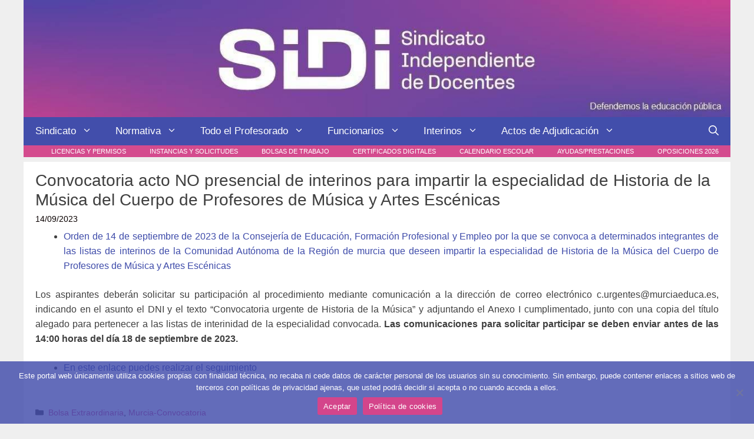

--- FILE ---
content_type: text/html; charset=UTF-8
request_url: https://sidimurcia.org/index.php/2023/09/14/convocatoria-acto-no-presencial-de-interinos-para-impartir-la-especialidad-de-musica-del-cuerpo-de-profesores-de-musica-y-artes-escenicas/
body_size: 19597
content:
<!DOCTYPE html><html lang="es"><head><meta charset="UTF-8"><meta name='robots' content='index, follow, max-image-preview:large, max-snippet:-1, max-video-preview:-1' /><meta name="viewport" content="width=device-width, initial-scale=1"><meta property="og:title" content="Convocatoria acto NO presencial de interinos para impartir la especialidad de Historia de la Música del Cuerpo de Profesores de Música y Artes Escénicas"/><meta property="og:description" content="Orden de 14 de septiembre de 2023 de la Consejería de Educación, Formación Profesional y Empleo por la que se convoca a determinados integrantes de las lista"/><meta property="og:image" content="https://sidimurcia.org/wp-content/uploads/logofinal212x212.png"/><meta name="twitter:card" content="summary"><meta name="twitter:title" content="Convocatoria acto NO presencial de interinos para impartir la especialidad de Historia de la Música del Cuerpo de Profesores de Música y Artes Escénicas"/><meta name="twitter:description" content="Orden de 14 de septiembre de 2023 de la Consejería de Educación, Formación Profesional y Empleo por la que se convoca a determinados integrantes de las lista"/><meta name="twitter:image" content="https://sidimurcia.org/wp-content/uploads/logofinal212x212.png"/><meta name="author" content="Jose Luis Torrente"/><link media="all" href="https://sidimurcia.org/wp-content/cache/autoptimize/css/autoptimize_c4a120adc32f760f3b5cd730ff6bdc8f.css" rel="stylesheet"><title>Convocatoria acto NO presencial de interinos para impartir la especialidad de Historia de la Música del Cuerpo de Profesores de Música y Artes Escénicas - SIDI</title><meta name="description" content="Sindicato Independiente de Docentes. Funcionarios e Interinos. Afiliación 1eur/mes. Defendemos la educación pública." /><link rel="canonical" href="https://sidimurcia.org/index.php/2023/09/14/convocatoria-acto-no-presencial-de-interinos-para-impartir-la-especialidad-de-musica-del-cuerpo-de-profesores-de-musica-y-artes-escenicas/" /><meta property="og:url" content="https://sidimurcia.org/index.php/2023/09/14/convocatoria-acto-no-presencial-de-interinos-para-impartir-la-especialidad-de-musica-del-cuerpo-de-profesores-de-musica-y-artes-escenicas/" /><meta property="og:site_name" content="SIDI" /><meta property="article:publisher" content="https://es-es.facebook.com/sidi.sindicatodedocentes" /><meta property="article:published_time" content="2023-09-14T13:15:33+00:00" /><meta property="article:modified_time" content="2023-10-09T08:20:30+00:00" /><meta name="author" content="Jose Luis Torrente" /><meta name="twitter:creator" content="@SIDIMURCIA" /><meta name="twitter:site" content="@SIDIMURCIA" /><meta name="twitter:label1" content="Escrito por" /><meta name="twitter:data1" content="Jose Luis Torrente" /><meta name="twitter:label2" content="Tiempo de lectura" /><meta name="twitter:data2" content="1 minuto" /> <script type="application/ld+json" class="yoast-schema-graph">{"@context":"https://schema.org","@graph":[{"@type":"Article","@id":"https://sidimurcia.org/index.php/2023/09/14/convocatoria-acto-no-presencial-de-interinos-para-impartir-la-especialidad-de-musica-del-cuerpo-de-profesores-de-musica-y-artes-escenicas/#article","isPartOf":{"@id":"https://sidimurcia.org/index.php/2023/09/14/convocatoria-acto-no-presencial-de-interinos-para-impartir-la-especialidad-de-musica-del-cuerpo-de-profesores-de-musica-y-artes-escenicas/"},"author":{"name":"Jose Luis Torrente","@id":"https://sidimurcia.org/#/schema/person/3f3207f88fb267669a31f8f46f76f86c"},"headline":"Convocatoria acto NO presencial de interinos para impartir la especialidad de Historia de la Música del Cuerpo de Profesores de Música y Artes Escénicas","datePublished":"2023-09-14T13:15:33+00:00","dateModified":"2023-10-09T08:20:30+00:00","mainEntityOfPage":{"@id":"https://sidimurcia.org/index.php/2023/09/14/convocatoria-acto-no-presencial-de-interinos-para-impartir-la-especialidad-de-musica-del-cuerpo-de-profesores-de-musica-y-artes-escenicas/"},"wordCount":182,"publisher":{"@id":"https://sidimurcia.org/#organization"},"articleSection":["Bolsa Extraordinaria","Murcia-Convocatoria"],"inLanguage":"es"},{"@type":"WebPage","@id":"https://sidimurcia.org/index.php/2023/09/14/convocatoria-acto-no-presencial-de-interinos-para-impartir-la-especialidad-de-musica-del-cuerpo-de-profesores-de-musica-y-artes-escenicas/","url":"https://sidimurcia.org/index.php/2023/09/14/convocatoria-acto-no-presencial-de-interinos-para-impartir-la-especialidad-de-musica-del-cuerpo-de-profesores-de-musica-y-artes-escenicas/","name":"Convocatoria acto NO presencial de interinos para impartir la especialidad de Historia de la Música del Cuerpo de Profesores de Música y Artes Escénicas - SIDI","isPartOf":{"@id":"https://sidimurcia.org/#website"},"datePublished":"2023-09-14T13:15:33+00:00","dateModified":"2023-10-09T08:20:30+00:00","description":"Sindicato Independiente de Docentes. Funcionarios e Interinos. Afiliación 1eur/mes. Defendemos la educación pública.","breadcrumb":{"@id":"https://sidimurcia.org/index.php/2023/09/14/convocatoria-acto-no-presencial-de-interinos-para-impartir-la-especialidad-de-musica-del-cuerpo-de-profesores-de-musica-y-artes-escenicas/#breadcrumb"},"inLanguage":"es","potentialAction":[{"@type":"ReadAction","target":["https://sidimurcia.org/index.php/2023/09/14/convocatoria-acto-no-presencial-de-interinos-para-impartir-la-especialidad-de-musica-del-cuerpo-de-profesores-de-musica-y-artes-escenicas/"]}]},{"@type":"BreadcrumbList","@id":"https://sidimurcia.org/index.php/2023/09/14/convocatoria-acto-no-presencial-de-interinos-para-impartir-la-especialidad-de-musica-del-cuerpo-de-profesores-de-musica-y-artes-escenicas/#breadcrumb","itemListElement":[{"@type":"ListItem","position":1,"name":"Portada","item":"https://sidimurcia.org/"},{"@type":"ListItem","position":2,"name":"Convocatoria acto NO presencial de interinos para impartir la especialidad de Historia de la Música del Cuerpo de Profesores de Música y Artes Escénicas"}]},{"@type":"WebSite","@id":"https://sidimurcia.org/#website","url":"https://sidimurcia.org/","name":"SIDI","description":"Sindicato Independiente de Docentes","publisher":{"@id":"https://sidimurcia.org/#organization"},"potentialAction":[{"@type":"SearchAction","target":{"@type":"EntryPoint","urlTemplate":"https://sidimurcia.org/?s={search_term_string}"},"query-input":{"@type":"PropertyValueSpecification","valueRequired":true,"valueName":"search_term_string"}}],"inLanguage":"es"},{"@type":"Organization","@id":"https://sidimurcia.org/#organization","name":"Sindicato Independiente de Docentes - SIDI","url":"https://sidimurcia.org/","logo":{"@type":"ImageObject","inLanguage":"es","@id":"https://sidimurcia.org/#/schema/logo/image/","url":"https://sidimurcia.org/wp-content/uploads/cropped-PARAPESTANAWEB-1.jpg","contentUrl":"https://sidimurcia.org/wp-content/uploads/cropped-PARAPESTANAWEB-1.jpg","width":512,"height":512,"caption":"Sindicato Independiente de Docentes - SIDI"},"image":{"@id":"https://sidimurcia.org/#/schema/logo/image/"},"sameAs":["https://es-es.facebook.com/sidi.sindicatodedocentes","https://x.com/SIDIMURCIA","https://www.instagram.com/sidi_murcia/","https://www.youtube.com/channel/UCwwdL3uFtDKJdbOfmC70wIQ"]},{"@type":"Person","@id":"https://sidimurcia.org/#/schema/person/3f3207f88fb267669a31f8f46f76f86c","name":"Jose Luis Torrente","image":{"@type":"ImageObject","inLanguage":"es","@id":"https://sidimurcia.org/#/schema/person/image/","url":"https://secure.gravatar.com/avatar/8ac4c0d28cf03f62a37681e633afaf3faec3a7bd495cdfb9b6a7ec6cf281b29c?s=96&d=mm&r=g","contentUrl":"https://secure.gravatar.com/avatar/8ac4c0d28cf03f62a37681e633afaf3faec3a7bd495cdfb9b6a7ec6cf281b29c?s=96&d=mm&r=g","caption":"Jose Luis Torrente"},"url":"https://sidimurcia.org/index.php/author/joseltorrente/"}]}</script> <link rel="alternate" type="application/rss+xml" title="SIDI &raquo; Feed" href="https://sidimurcia.org/index.php/feed/" /><link rel="alternate" type="application/rss+xml" title="SIDI &raquo; Feed de los comentarios" href="https://sidimurcia.org/index.php/comments/feed/" /><link rel="alternate" title="oEmbed (JSON)" type="application/json+oembed" href="https://sidimurcia.org/index.php/wp-json/oembed/1.0/embed?url=https%3A%2F%2Fsidimurcia.org%2Findex.php%2F2023%2F09%2F14%2Fconvocatoria-acto-no-presencial-de-interinos-para-impartir-la-especialidad-de-musica-del-cuerpo-de-profesores-de-musica-y-artes-escenicas%2F" /><link rel="alternate" title="oEmbed (XML)" type="text/xml+oembed" href="https://sidimurcia.org/index.php/wp-json/oembed/1.0/embed?url=https%3A%2F%2Fsidimurcia.org%2Findex.php%2F2023%2F09%2F14%2Fconvocatoria-acto-no-presencial-de-interinos-para-impartir-la-especialidad-de-musica-del-cuerpo-de-profesores-de-musica-y-artes-escenicas%2F&#038;format=xml" /><style id='wp-img-auto-sizes-contain-inline-css'>img:is([sizes=auto i],[sizes^="auto," i]){contain-intrinsic-size:3000px 1500px}
/*# sourceURL=wp-img-auto-sizes-contain-inline-css */</style><style id='global-styles-inline-css'>:root{--wp--preset--aspect-ratio--square: 1;--wp--preset--aspect-ratio--4-3: 4/3;--wp--preset--aspect-ratio--3-4: 3/4;--wp--preset--aspect-ratio--3-2: 3/2;--wp--preset--aspect-ratio--2-3: 2/3;--wp--preset--aspect-ratio--16-9: 16/9;--wp--preset--aspect-ratio--9-16: 9/16;--wp--preset--color--black: #000000;--wp--preset--color--cyan-bluish-gray: #abb8c3;--wp--preset--color--white: #ffffff;--wp--preset--color--pale-pink: #f78da7;--wp--preset--color--vivid-red: #cf2e2e;--wp--preset--color--luminous-vivid-orange: #ff6900;--wp--preset--color--luminous-vivid-amber: #fcb900;--wp--preset--color--light-green-cyan: #7bdcb5;--wp--preset--color--vivid-green-cyan: #00d084;--wp--preset--color--pale-cyan-blue: #8ed1fc;--wp--preset--color--vivid-cyan-blue: #0693e3;--wp--preset--color--vivid-purple: #9b51e0;--wp--preset--color--contrast: var(--contrast);--wp--preset--color--contrast-2: var(--contrast-2);--wp--preset--color--contrast-3: var(--contrast-3);--wp--preset--color--base: var(--base);--wp--preset--color--base-2: var(--base-2);--wp--preset--color--base-3: var(--base-3);--wp--preset--color--accent: var(--accent);--wp--preset--gradient--vivid-cyan-blue-to-vivid-purple: linear-gradient(135deg,rgb(6,147,227) 0%,rgb(155,81,224) 100%);--wp--preset--gradient--light-green-cyan-to-vivid-green-cyan: linear-gradient(135deg,rgb(122,220,180) 0%,rgb(0,208,130) 100%);--wp--preset--gradient--luminous-vivid-amber-to-luminous-vivid-orange: linear-gradient(135deg,rgb(252,185,0) 0%,rgb(255,105,0) 100%);--wp--preset--gradient--luminous-vivid-orange-to-vivid-red: linear-gradient(135deg,rgb(255,105,0) 0%,rgb(207,46,46) 100%);--wp--preset--gradient--very-light-gray-to-cyan-bluish-gray: linear-gradient(135deg,rgb(238,238,238) 0%,rgb(169,184,195) 100%);--wp--preset--gradient--cool-to-warm-spectrum: linear-gradient(135deg,rgb(74,234,220) 0%,rgb(151,120,209) 20%,rgb(207,42,186) 40%,rgb(238,44,130) 60%,rgb(251,105,98) 80%,rgb(254,248,76) 100%);--wp--preset--gradient--blush-light-purple: linear-gradient(135deg,rgb(255,206,236) 0%,rgb(152,150,240) 100%);--wp--preset--gradient--blush-bordeaux: linear-gradient(135deg,rgb(254,205,165) 0%,rgb(254,45,45) 50%,rgb(107,0,62) 100%);--wp--preset--gradient--luminous-dusk: linear-gradient(135deg,rgb(255,203,112) 0%,rgb(199,81,192) 50%,rgb(65,88,208) 100%);--wp--preset--gradient--pale-ocean: linear-gradient(135deg,rgb(255,245,203) 0%,rgb(182,227,212) 50%,rgb(51,167,181) 100%);--wp--preset--gradient--electric-grass: linear-gradient(135deg,rgb(202,248,128) 0%,rgb(113,206,126) 100%);--wp--preset--gradient--midnight: linear-gradient(135deg,rgb(2,3,129) 0%,rgb(40,116,252) 100%);--wp--preset--font-size--small: 13px;--wp--preset--font-size--medium: 20px;--wp--preset--font-size--large: 36px;--wp--preset--font-size--x-large: 42px;--wp--preset--spacing--20: 0.44rem;--wp--preset--spacing--30: 0.67rem;--wp--preset--spacing--40: 1rem;--wp--preset--spacing--50: 1.5rem;--wp--preset--spacing--60: 2.25rem;--wp--preset--spacing--70: 3.38rem;--wp--preset--spacing--80: 5.06rem;--wp--preset--shadow--natural: 6px 6px 9px rgba(0, 0, 0, 0.2);--wp--preset--shadow--deep: 12px 12px 50px rgba(0, 0, 0, 0.4);--wp--preset--shadow--sharp: 6px 6px 0px rgba(0, 0, 0, 0.2);--wp--preset--shadow--outlined: 6px 6px 0px -3px rgb(255, 255, 255), 6px 6px rgb(0, 0, 0);--wp--preset--shadow--crisp: 6px 6px 0px rgb(0, 0, 0);}:where(.is-layout-flex){gap: 0.5em;}:where(.is-layout-grid){gap: 0.5em;}body .is-layout-flex{display: flex;}.is-layout-flex{flex-wrap: wrap;align-items: center;}.is-layout-flex > :is(*, div){margin: 0;}body .is-layout-grid{display: grid;}.is-layout-grid > :is(*, div){margin: 0;}:where(.wp-block-columns.is-layout-flex){gap: 2em;}:where(.wp-block-columns.is-layout-grid){gap: 2em;}:where(.wp-block-post-template.is-layout-flex){gap: 1.25em;}:where(.wp-block-post-template.is-layout-grid){gap: 1.25em;}.has-black-color{color: var(--wp--preset--color--black) !important;}.has-cyan-bluish-gray-color{color: var(--wp--preset--color--cyan-bluish-gray) !important;}.has-white-color{color: var(--wp--preset--color--white) !important;}.has-pale-pink-color{color: var(--wp--preset--color--pale-pink) !important;}.has-vivid-red-color{color: var(--wp--preset--color--vivid-red) !important;}.has-luminous-vivid-orange-color{color: var(--wp--preset--color--luminous-vivid-orange) !important;}.has-luminous-vivid-amber-color{color: var(--wp--preset--color--luminous-vivid-amber) !important;}.has-light-green-cyan-color{color: var(--wp--preset--color--light-green-cyan) !important;}.has-vivid-green-cyan-color{color: var(--wp--preset--color--vivid-green-cyan) !important;}.has-pale-cyan-blue-color{color: var(--wp--preset--color--pale-cyan-blue) !important;}.has-vivid-cyan-blue-color{color: var(--wp--preset--color--vivid-cyan-blue) !important;}.has-vivid-purple-color{color: var(--wp--preset--color--vivid-purple) !important;}.has-black-background-color{background-color: var(--wp--preset--color--black) !important;}.has-cyan-bluish-gray-background-color{background-color: var(--wp--preset--color--cyan-bluish-gray) !important;}.has-white-background-color{background-color: var(--wp--preset--color--white) !important;}.has-pale-pink-background-color{background-color: var(--wp--preset--color--pale-pink) !important;}.has-vivid-red-background-color{background-color: var(--wp--preset--color--vivid-red) !important;}.has-luminous-vivid-orange-background-color{background-color: var(--wp--preset--color--luminous-vivid-orange) !important;}.has-luminous-vivid-amber-background-color{background-color: var(--wp--preset--color--luminous-vivid-amber) !important;}.has-light-green-cyan-background-color{background-color: var(--wp--preset--color--light-green-cyan) !important;}.has-vivid-green-cyan-background-color{background-color: var(--wp--preset--color--vivid-green-cyan) !important;}.has-pale-cyan-blue-background-color{background-color: var(--wp--preset--color--pale-cyan-blue) !important;}.has-vivid-cyan-blue-background-color{background-color: var(--wp--preset--color--vivid-cyan-blue) !important;}.has-vivid-purple-background-color{background-color: var(--wp--preset--color--vivid-purple) !important;}.has-black-border-color{border-color: var(--wp--preset--color--black) !important;}.has-cyan-bluish-gray-border-color{border-color: var(--wp--preset--color--cyan-bluish-gray) !important;}.has-white-border-color{border-color: var(--wp--preset--color--white) !important;}.has-pale-pink-border-color{border-color: var(--wp--preset--color--pale-pink) !important;}.has-vivid-red-border-color{border-color: var(--wp--preset--color--vivid-red) !important;}.has-luminous-vivid-orange-border-color{border-color: var(--wp--preset--color--luminous-vivid-orange) !important;}.has-luminous-vivid-amber-border-color{border-color: var(--wp--preset--color--luminous-vivid-amber) !important;}.has-light-green-cyan-border-color{border-color: var(--wp--preset--color--light-green-cyan) !important;}.has-vivid-green-cyan-border-color{border-color: var(--wp--preset--color--vivid-green-cyan) !important;}.has-pale-cyan-blue-border-color{border-color: var(--wp--preset--color--pale-cyan-blue) !important;}.has-vivid-cyan-blue-border-color{border-color: var(--wp--preset--color--vivid-cyan-blue) !important;}.has-vivid-purple-border-color{border-color: var(--wp--preset--color--vivid-purple) !important;}.has-vivid-cyan-blue-to-vivid-purple-gradient-background{background: var(--wp--preset--gradient--vivid-cyan-blue-to-vivid-purple) !important;}.has-light-green-cyan-to-vivid-green-cyan-gradient-background{background: var(--wp--preset--gradient--light-green-cyan-to-vivid-green-cyan) !important;}.has-luminous-vivid-amber-to-luminous-vivid-orange-gradient-background{background: var(--wp--preset--gradient--luminous-vivid-amber-to-luminous-vivid-orange) !important;}.has-luminous-vivid-orange-to-vivid-red-gradient-background{background: var(--wp--preset--gradient--luminous-vivid-orange-to-vivid-red) !important;}.has-very-light-gray-to-cyan-bluish-gray-gradient-background{background: var(--wp--preset--gradient--very-light-gray-to-cyan-bluish-gray) !important;}.has-cool-to-warm-spectrum-gradient-background{background: var(--wp--preset--gradient--cool-to-warm-spectrum) !important;}.has-blush-light-purple-gradient-background{background: var(--wp--preset--gradient--blush-light-purple) !important;}.has-blush-bordeaux-gradient-background{background: var(--wp--preset--gradient--blush-bordeaux) !important;}.has-luminous-dusk-gradient-background{background: var(--wp--preset--gradient--luminous-dusk) !important;}.has-pale-ocean-gradient-background{background: var(--wp--preset--gradient--pale-ocean) !important;}.has-electric-grass-gradient-background{background: var(--wp--preset--gradient--electric-grass) !important;}.has-midnight-gradient-background{background: var(--wp--preset--gradient--midnight) !important;}.has-small-font-size{font-size: var(--wp--preset--font-size--small) !important;}.has-medium-font-size{font-size: var(--wp--preset--font-size--medium) !important;}.has-large-font-size{font-size: var(--wp--preset--font-size--large) !important;}.has-x-large-font-size{font-size: var(--wp--preset--font-size--x-large) !important;}
/*# sourceURL=global-styles-inline-css */</style><style id='classic-theme-styles-inline-css'>/*! This file is auto-generated */
.wp-block-button__link{color:#fff;background-color:#32373c;border-radius:9999px;box-shadow:none;text-decoration:none;padding:calc(.667em + 2px) calc(1.333em + 2px);font-size:1.125em}.wp-block-file__button{background:#32373c;color:#fff;text-decoration:none}
/*# sourceURL=/wp-includes/css/classic-themes.min.css */</style><style id='generate-style-inline-css'>body{background-color:#efefef;color:#3f3f3f;}a{color:#3d4aa9;}a:hover, a:focus, a:active{color:#d1498a;}body .grid-container{max-width:1200px;}.wp-block-group__inner-container{max-width:1200px;margin-left:auto;margin-right:auto;}.site-header .header-image{width:1200px;}.navigation-search{position:absolute;left:-99999px;pointer-events:none;visibility:hidden;z-index:20;width:100%;top:0;transition:opacity 100ms ease-in-out;opacity:0;}.navigation-search.nav-search-active{left:0;right:0;pointer-events:auto;visibility:visible;opacity:1;}.navigation-search input[type="search"]{outline:0;border:0;vertical-align:bottom;line-height:1;opacity:0.9;width:100%;z-index:20;border-radius:0;-webkit-appearance:none;height:60px;}.navigation-search input::-ms-clear{display:none;width:0;height:0;}.navigation-search input::-ms-reveal{display:none;width:0;height:0;}.navigation-search input::-webkit-search-decoration, .navigation-search input::-webkit-search-cancel-button, .navigation-search input::-webkit-search-results-button, .navigation-search input::-webkit-search-results-decoration{display:none;}.main-navigation li.search-item{z-index:21;}li.search-item.active{transition:opacity 100ms ease-in-out;}.nav-left-sidebar .main-navigation li.search-item.active,.nav-right-sidebar .main-navigation li.search-item.active{width:auto;display:inline-block;float:right;}.gen-sidebar-nav .navigation-search{top:auto;bottom:0;}.dropdown-click .main-navigation ul ul{display:none;visibility:hidden;}.dropdown-click .main-navigation ul ul ul.toggled-on{left:0;top:auto;position:relative;box-shadow:none;border-bottom:1px solid rgba(0,0,0,0.05);}.dropdown-click .main-navigation ul ul li:last-child > ul.toggled-on{border-bottom:0;}.dropdown-click .main-navigation ul.toggled-on, .dropdown-click .main-navigation ul li.sfHover > ul.toggled-on{display:block;left:auto;right:auto;opacity:1;visibility:visible;pointer-events:auto;height:auto;overflow:visible;float:none;}.dropdown-click .main-navigation.sub-menu-left .sub-menu.toggled-on, .dropdown-click .main-navigation.sub-menu-left ul li.sfHover > ul.toggled-on{right:0;}.dropdown-click nav ul ul ul{background-color:transparent;}.dropdown-click .widget-area .main-navigation ul ul{top:auto;position:absolute;float:none;width:100%;left:-99999px;}.dropdown-click .widget-area .main-navigation ul ul.toggled-on{position:relative;left:0;right:0;}.dropdown-click .widget-area.sidebar .main-navigation ul li.sfHover ul, .dropdown-click .widget-area.sidebar .main-navigation ul li:hover ul{right:0;left:0;}.dropdown-click .sfHover > a > .dropdown-menu-toggle > .gp-icon svg{transform:rotate(180deg);}.menu-item-has-children  .dropdown-menu-toggle[role="presentation"]{pointer-events:none;}:root{--contrast:#222222;--contrast-2:#575760;--contrast-3:#b2b2be;--base:#f0f0f0;--base-2:#f7f8f9;--base-3:#ffffff;--accent:#1e73be;}:root .has-contrast-color{color:var(--contrast);}:root .has-contrast-background-color{background-color:var(--contrast);}:root .has-contrast-2-color{color:var(--contrast-2);}:root .has-contrast-2-background-color{background-color:var(--contrast-2);}:root .has-contrast-3-color{color:var(--contrast-3);}:root .has-contrast-3-background-color{background-color:var(--contrast-3);}:root .has-base-color{color:var(--base);}:root .has-base-background-color{background-color:var(--base);}:root .has-base-2-color{color:var(--base-2);}:root .has-base-2-background-color{background-color:var(--base-2);}:root .has-base-3-color{color:var(--base-3);}:root .has-base-3-background-color{background-color:var(--base-3);}:root .has-accent-color{color:var(--accent);}:root .has-accent-background-color{background-color:var(--accent);}body, button, input, select, textarea{font-family:Arial, Helvetica, sans-serif;font-size:16px;}body{line-height:1.6;}.entry-content > [class*="wp-block-"]:not(:last-child):not(.wp-block-heading){margin-bottom:1.5em;}.top-bar{font-family:Arial, Helvetica, sans-serif;font-size:14px;}.main-title{font-family:Arial, Helvetica, sans-serif;}.site-description{font-family:Arial, Helvetica, sans-serif;}.main-navigation a, .menu-toggle{font-family:Arial, Helvetica, sans-serif;font-size:17px;}.main-navigation .main-nav ul ul li a{font-size:14px;}.widget-title{font-family:Arial, Helvetica, sans-serif;font-weight:700;text-transform:uppercase;font-size:18px;margin-bottom:9px;}.sidebar .widget, .footer-widgets .widget{font-size:14px;}button:not(.menu-toggle),html input[type="button"],input[type="reset"],input[type="submit"],.button,.wp-block-button .wp-block-button__link{font-family:Arial, Helvetica, sans-serif;}h1{font-family:Arial, Helvetica, sans-serif;font-weight:300;font-size:28px;margin-bottom:0px;}h2{font-family:Arial, Helvetica, sans-serif;font-weight:500;font-size:20px;}h3{font-family:Arial, Helvetica, sans-serif;font-size:20px;}h4{font-family:Arial, Helvetica, sans-serif;font-size:inherit;}h5{font-family:Arial, Helvetica, sans-serif;font-size:inherit;}h6{font-family:Arial, Helvetica, sans-serif;}.site-info{font-family:Arial, Helvetica, sans-serif;}@media (max-width:768px){.main-title{font-size:20px;}h1{font-size:27px;}h2{font-size:16px;}}.top-bar{background-color:#fcfcfc;color:#ffffff;}.top-bar a{color:#e6f779;}.top-bar a:hover{color:#00f72d;}.site-header{background-color:#ffffff;color:#3a3a3a;}.site-header a{color:#3a3a3a;}.main-title a,.main-title a:hover{color:var(--contrast);}.site-description{color:#757575;}.main-navigation,.main-navigation ul ul{background-color:rgba(60,72,169,0.96);}.main-navigation .main-nav ul li a, .main-navigation .menu-toggle, .main-navigation .menu-bar-items{color:#ffffff;}.main-navigation .main-nav ul li:not([class*="current-menu-"]):hover > a, .main-navigation .main-nav ul li:not([class*="current-menu-"]):focus > a, .main-navigation .main-nav ul li.sfHover:not([class*="current-menu-"]) > a, .main-navigation .menu-bar-item:hover > a, .main-navigation .menu-bar-item.sfHover > a{color:#ffffff;background-color:#3f3f3f;}button.menu-toggle:hover,button.menu-toggle:focus,.main-navigation .mobile-bar-items a,.main-navigation .mobile-bar-items a:hover,.main-navigation .mobile-bar-items a:focus{color:#ffffff;}.main-navigation .main-nav ul li[class*="current-menu-"] > a{color:#ffffff;background-color:#3f3f3f;}.navigation-search input[type="search"],.navigation-search input[type="search"]:active, .navigation-search input[type="search"]:focus, .main-navigation .main-nav ul li.search-item.active > a, .main-navigation .menu-bar-items .search-item.active > a{color:#ffffff;background-color:#3f3f3f;}.main-navigation ul ul{background-color:rgba(63,63,63,0.95);}.main-navigation .main-nav ul ul li a{color:#ffffff;}.main-navigation .main-nav ul ul li:not([class*="current-menu-"]):hover > a,.main-navigation .main-nav ul ul li:not([class*="current-menu-"]):focus > a, .main-navigation .main-nav ul ul li.sfHover:not([class*="current-menu-"]) > a{color:#161616;background-color:#a5a5a5;}.main-navigation .main-nav ul ul li[class*="current-menu-"] > a{color:#ffffff;background-color:#4f4f4f;}.separate-containers .inside-article, .separate-containers .comments-area, .separate-containers .page-header, .one-container .container, .separate-containers .paging-navigation, .inside-page-header{background-color:#ffffff;}.entry-title a{color:#3d49a9;}.entry-title a:hover{color:#d1498a;}.entry-meta{color:#0a0000;}.entry-meta a{color:#d1498a;}.entry-meta a:hover{color:#3d4aa8;}.sidebar .widget{background-color:#ffffff;}.sidebar .widget .widget-title{color:#000000;}.footer-widgets{background-color:#ffffff;}.footer-widgets .widget-title{color:#000000;}.site-info{color:#ffffff;background-color:rgba(70,96,168,0.98);}.site-info a{color:#ffffff;}.site-info a:hover{color:#606060;}.footer-bar .widget_nav_menu .current-menu-item a{color:#606060;}input[type="text"],input[type="email"],input[type="url"],input[type="password"],input[type="search"],input[type="tel"],input[type="number"],textarea,select{color:#666666;background-color:#fafafa;border-color:#cccccc;}input[type="text"]:focus,input[type="email"]:focus,input[type="url"]:focus,input[type="password"]:focus,input[type="search"]:focus,input[type="tel"]:focus,input[type="number"]:focus,textarea:focus,select:focus{color:#666666;background-color:#ffffff;border-color:#bfbfbf;}button,html input[type="button"],input[type="reset"],input[type="submit"],a.button,a.wp-block-button__link:not(.has-background){color:#ffffff;background-color:#666666;}button:hover,html input[type="button"]:hover,input[type="reset"]:hover,input[type="submit"]:hover,a.button:hover,button:focus,html input[type="button"]:focus,input[type="reset"]:focus,input[type="submit"]:focus,a.button:focus,a.wp-block-button__link:not(.has-background):active,a.wp-block-button__link:not(.has-background):focus,a.wp-block-button__link:not(.has-background):hover{color:#ffffff;background-color:#3f3f3f;}a.generate-back-to-top{background-color:rgba( 0,0,0,0.4 );color:#ffffff;}a.generate-back-to-top:hover,a.generate-back-to-top:focus{background-color:rgba( 0,0,0,0.6 );color:#ffffff;}:root{--gp-search-modal-bg-color:var(--base-3);--gp-search-modal-text-color:var(--contrast);--gp-search-modal-overlay-bg-color:rgba(0,0,0,0.2);}@media (max-width: 768px){.main-navigation .menu-bar-item:hover > a, .main-navigation .menu-bar-item.sfHover > a{background:none;color:#ffffff;}}.inside-top-bar{padding:0px;}.inside-header{padding:0px;}.separate-containers .inside-article, .separate-containers .comments-area, .separate-containers .page-header, .separate-containers .paging-navigation, .one-container .site-content, .inside-page-header{padding:15px 20px 15px 20px;}.site-main .wp-block-group__inner-container{padding:15px 20px 15px 20px;}.entry-content .alignwide, body:not(.no-sidebar) .entry-content .alignfull{margin-left:-20px;width:calc(100% + 40px);max-width:calc(100% + 40px);}.one-container.right-sidebar .site-main,.one-container.both-right .site-main{margin-right:20px;}.one-container.left-sidebar .site-main,.one-container.both-left .site-main{margin-left:20px;}.one-container.both-sidebars .site-main{margin:0px 20px 0px 20px;}.separate-containers .widget, .separate-containers .site-main > *, .separate-containers .page-header, .widget-area .main-navigation{margin-bottom:8px;}.separate-containers .site-main{margin:8px;}.both-right.separate-containers .inside-left-sidebar{margin-right:4px;}.both-right.separate-containers .inside-right-sidebar{margin-left:4px;}.both-left.separate-containers .inside-left-sidebar{margin-right:4px;}.both-left.separate-containers .inside-right-sidebar{margin-left:4px;}.separate-containers .page-header-image, .separate-containers .page-header-contained, .separate-containers .page-header-image-single, .separate-containers .page-header-content-single{margin-top:8px;}.separate-containers .inside-right-sidebar, .separate-containers .inside-left-sidebar{margin-top:8px;margin-bottom:8px;}.main-navigation .main-nav ul li a,.menu-toggle,.main-navigation .mobile-bar-items a{line-height:48px;}.main-navigation .main-nav ul ul li a{padding:8px 20px 8px 20px;}.navigation-search input[type="search"]{height:48px;}.rtl .menu-item-has-children .dropdown-menu-toggle{padding-left:20px;}.menu-item-has-children ul .dropdown-menu-toggle{padding-top:8px;padding-bottom:8px;margin-top:-8px;}.rtl .main-navigation .main-nav ul li.menu-item-has-children > a{padding-right:20px;}.widget-area .widget{padding:4px 6px 4px 8px;}.site-info{padding:20px;}@media (max-width:768px){.separate-containers .inside-article, .separate-containers .comments-area, .separate-containers .page-header, .separate-containers .paging-navigation, .one-container .site-content, .inside-page-header{padding:14px 20px 12px 20px;}.site-main .wp-block-group__inner-container{padding:14px 20px 12px 20px;}.inside-header{padding-top:10px;padding-right:0px;padding-bottom:10px;padding-left:0px;}.widget-area .widget{padding-top:1px;padding-bottom:0px;}.site-info{padding-right:10px;padding-left:10px;}.entry-content .alignwide, body:not(.no-sidebar) .entry-content .alignfull{margin-left:-20px;width:calc(100% + 40px);max-width:calc(100% + 40px);}}/* End cached CSS */@media (max-width: 768px){.main-navigation .menu-toggle,.main-navigation .mobile-bar-items,.sidebar-nav-mobile:not(#sticky-placeholder){display:block;}.main-navigation ul,.gen-sidebar-nav{display:none;}[class*="nav-float-"] .site-header .inside-header > *{float:none;clear:both;}}
.dynamic-author-image-rounded{border-radius:100%;}.dynamic-featured-image, .dynamic-author-image{vertical-align:middle;}.one-container.blog .dynamic-content-template:not(:last-child), .one-container.archive .dynamic-content-template:not(:last-child){padding-bottom:0px;}.dynamic-entry-excerpt > p:last-child{margin-bottom:0px;}
.main-navigation .main-nav ul li a,.menu-toggle,.main-navigation .mobile-bar-items a{transition: line-height 300ms ease}.main-navigation.toggled .main-nav > ul{background-color: rgba(60,72,169,0.96)}
.navigation-branding .main-title{font-weight:bold;text-transform:none;font-size:25px;font-family:Arial, Helvetica, sans-serif;}@media (max-width: 768px){.navigation-branding .main-title{font-size:20px;}}
@media (max-width: 768px){.main-navigation .main-nav ul li a,.main-navigation .menu-toggle,.main-navigation .mobile-bar-items a,.main-navigation .menu-bar-item > a{line-height:50px;}.main-navigation .site-logo.navigation-logo img, .mobile-header-navigation .site-logo.mobile-header-logo img, .navigation-search input[type="search"]{height:50px;}}.post-image:not(:first-child), .page-content:not(:first-child), .entry-content:not(:first-child), .entry-summary:not(:first-child), footer.entry-meta{margin-top:0.4em;}.post-image-above-header .inside-article div.featured-image, .post-image-above-header .inside-article div.post-image{margin-bottom:0.4em;}@media (max-width: 1024px),(min-width:1025px){.main-navigation.sticky-navigation-transition .main-nav > ul > li > a,.sticky-navigation-transition .menu-toggle,.main-navigation.sticky-navigation-transition .mobile-bar-items a, .sticky-navigation-transition .navigation-branding .main-title{line-height:43px;}.main-navigation.sticky-navigation-transition .site-logo img, .main-navigation.sticky-navigation-transition .navigation-search input[type="search"], .main-navigation.sticky-navigation-transition .navigation-branding img{height:43px;}}
/*# sourceURL=generate-style-inline-css */</style><style id='generate-secondary-nav-inline-css'>.secondary-navigation{background-color:rgba(212,69,139,0.96);}.secondary-navigation .main-nav ul li a,.secondary-navigation .menu-toggle,.secondary-menu-bar-items .menu-bar-item > a{color:#ffffff;font-family:Arial, Helvetica, sans-serif;font-weight:500;text-transform:uppercase;font-size:11px;line-height:20px;}.secondary-navigation .secondary-menu-bar-items{color:#ffffff;font-size:11px;}button.secondary-menu-toggle:hover,button.secondary-menu-toggle:focus{color:#ffffff;}.widget-area .secondary-navigation{margin-bottom:8px;}.secondary-navigation ul ul{background-color:rgba(48,48,48,0.87);top:auto;}.secondary-navigation .main-nav ul ul li a{color:#ffffff;font-size:10px;}.secondary-navigation .main-nav ul li:not([class*="current-menu-"]):hover > a, .secondary-navigation .main-nav ul li:not([class*="current-menu-"]):focus > a, .secondary-navigation .main-nav ul li.sfHover:not([class*="current-menu-"]) > a, .secondary-menu-bar-items .menu-bar-item:hover > a{color:#ffffff;background-color:#303030;}.secondary-navigation .main-nav ul ul li:not([class*="current-menu-"]):hover > a,.secondary-navigation .main-nav ul ul li:not([class*="current-menu-"]):focus > a,.secondary-navigation .main-nav ul ul li.sfHover:not([class*="current-menu-"]) > a{color:#3f3f3f;background-color:rgba(241,196,15,0.95);}.secondary-navigation .main-nav ul li[class*="current-menu-"] > a{color:#222222;background-color:#ffffff;}.secondary-navigation .main-nav ul ul li[class*="current-menu-"] > a{color:#ffffff;background-color:#474747;}.secondary-navigation.toggled .dropdown-menu-toggle:before{display:none;}@media (max-width: 768px) {.secondary-menu-bar-items .menu-bar-item:hover > a{background: none;color: #ffffff;}}
/*# sourceURL=generate-secondary-nav-inline-css */</style><style id='generate-navigation-branding-inline-css'>@media (max-width: 768px){.site-header, #site-navigation, #sticky-navigation{display:none !important;opacity:0.0;}#mobile-header{display:block !important;width:100% !important;}#mobile-header .main-nav > ul{display:none;}#mobile-header.toggled .main-nav > ul, #mobile-header .menu-toggle, #mobile-header .mobile-bar-items{display:block;}#mobile-header .main-nav{-ms-flex:0 0 100%;flex:0 0 100%;-webkit-box-ordinal-group:5;-ms-flex-order:4;order:4;}}.navigation-branding img, .site-logo.mobile-header-logo img{height:48px;width:auto;}.navigation-branding .main-title{line-height:48px;}@media (max-width: 1210px){#site-navigation .navigation-branding, #sticky-navigation .navigation-branding{margin-left:10px;}}@media (max-width: 768px){.main-navigation:not(.slideout-navigation) .main-nav{-ms-flex:0 0 100%;flex:0 0 100%;}.main-navigation:not(.slideout-navigation) .inside-navigation{-ms-flex-wrap:wrap;flex-wrap:wrap;display:-webkit-box;display:-ms-flexbox;display:flex;}.nav-aligned-center .navigation-branding, .nav-aligned-left .navigation-branding{margin-right:auto;}.nav-aligned-center  .main-navigation.has-branding:not(.slideout-navigation) .inside-navigation .main-nav,.nav-aligned-center  .main-navigation.has-sticky-branding.navigation-stick .inside-navigation .main-nav,.nav-aligned-left  .main-navigation.has-branding:not(.slideout-navigation) .inside-navigation .main-nav,.nav-aligned-left  .main-navigation.has-sticky-branding.navigation-stick .inside-navigation .main-nav{margin-right:0px;}.navigation-branding img, .site-logo.mobile-header-logo{height:50px;}.navigation-branding .main-title{line-height:50px;}}
/*# sourceURL=generate-navigation-branding-inline-css */</style> <script src="https://sidimurcia.org/wp-includes/js/jquery/jquery.min.js" id="jquery-core-js"></script> <link rel="https://api.w.org/" href="https://sidimurcia.org/index.php/wp-json/" /><link rel="alternate" title="JSON" type="application/json" href="https://sidimurcia.org/index.php/wp-json/wp/v2/posts/18112" /><link rel="EditURI" type="application/rsd+xml" title="RSD" href="https://sidimurcia.org/xmlrpc.php?rsd" /><meta name="generator" content="WordPress 6.9" /><link rel='shortlink' href='https://sidimurcia.org/?p=18112' /><style>#category-posts-2-internal ul {padding: 0;}
#category-posts-2-internal .cat-post-item img {max-width: initial; max-height: initial; margin: initial;}
#category-posts-2-internal .cat-post-author {margin-bottom: 0;}
#category-posts-2-internal .cat-post-thumbnail {margin: 5px 10px 5px 0;}
#category-posts-2-internal .cat-post-item:before {content: ""; clear: both;}
#category-posts-2-internal .cat-post-excerpt-more {display: inline-block;}
#category-posts-2-internal .cat-post-item {list-style: none; margin: 3px 0 10px; padding: 3px 0;}
#category-posts-2-internal .cat-post-current .cat-post-title {font-weight: bold; text-transform: uppercase;}
#category-posts-2-internal [class*=cat-post-tax] {font-size: 0.85em;}
#category-posts-2-internal [class*=cat-post-tax] * {display:inline-block;}
#category-posts-2-internal .cat-post-item:after {content: ""; display: table;	clear: both;}
#category-posts-2-internal .cat-post-item .cat-post-title {overflow: hidden;text-overflow: ellipsis;white-space: initial;display: -webkit-box;-webkit-line-clamp: 2;-webkit-box-orient: vertical;padding-bottom: 0 !important;}
#category-posts-2-internal .cat-post-item:after {content: ""; display: table;	clear: both;}
#category-posts-2-internal .cat-post-thumbnail {display:block; float:left; margin:5px 10px 5px 0;}
#category-posts-2-internal .cat-post-crop {overflow:hidden;display:block;}
#category-posts-2-internal p {margin:5px 0 0 0}
#category-posts-2-internal li > div {margin:5px 0 0 0; clear:both;}
#category-posts-2-internal .dashicons {vertical-align:middle;}
#category-posts-2-internal .cat-post-thumbnail .cat-post-crop img {height: 150px;}
#category-posts-2-internal .cat-post-thumbnail .cat-post-crop img {width: 150px;}
#category-posts-2-internal .cat-post-thumbnail .cat-post-crop img {object-fit: cover; max-width: 100%; display: block;}
#category-posts-2-internal .cat-post-thumbnail .cat-post-crop-not-supported img {width: 100%;}
#category-posts-2-internal .cat-post-thumbnail {max-width:100%;}
#category-posts-2-internal .cat-post-item img {margin: initial;}
#category-posts-3-internal ul {padding: 0;}
#category-posts-3-internal .cat-post-item img {max-width: initial; max-height: initial; margin: initial;}
#category-posts-3-internal .cat-post-author {margin-bottom: 0;}
#category-posts-3-internal .cat-post-thumbnail {margin: 5px 10px 5px 0;}
#category-posts-3-internal .cat-post-item:before {content: ""; clear: both;}
#category-posts-3-internal .cat-post-excerpt-more {display: inline-block;}
#category-posts-3-internal .cat-post-item {list-style: none; margin: 3px 0 10px; padding: 3px 0;}
#category-posts-3-internal .cat-post-current .cat-post-title {font-weight: bold; text-transform: uppercase;}
#category-posts-3-internal [class*=cat-post-tax] {font-size: 0.85em;}
#category-posts-3-internal [class*=cat-post-tax] * {display:inline-block;}
#category-posts-3-internal .cat-post-item:after {content: ""; display: table;	clear: both;}
#category-posts-3-internal .cat-post-item .cat-post-title {overflow: hidden;text-overflow: ellipsis;white-space: initial;display: -webkit-box;-webkit-line-clamp: 2;-webkit-box-orient: vertical;padding-bottom: 0 !important;}
#category-posts-3-internal .cat-post-item:after {content: ""; display: table;	clear: both;}
#category-posts-3-internal .cat-post-thumbnail {display:block; float:left; margin:5px 10px 5px 0;}
#category-posts-3-internal .cat-post-crop {overflow:hidden;display:block;}
#category-posts-3-internal p {margin:5px 0 0 0}
#category-posts-3-internal li > div {margin:5px 0 0 0; clear:both;}
#category-posts-3-internal .dashicons {vertical-align:middle;}
#category-posts-3-internal .cat-post-thumbnail .cat-post-crop img {height: 150px;}
#category-posts-3-internal .cat-post-thumbnail .cat-post-crop img {width: 150px;}
#category-posts-3-internal .cat-post-thumbnail .cat-post-crop img {object-fit: cover; max-width: 100%; display: block;}
#category-posts-3-internal .cat-post-thumbnail .cat-post-crop-not-supported img {width: 100%;}
#category-posts-3-internal .cat-post-thumbnail {max-width:100%;}
#category-posts-3-internal .cat-post-item img {margin: initial;}
#category-posts-6-internal ul {padding: 0;}
#category-posts-6-internal .cat-post-item img {max-width: initial; max-height: initial; margin: initial;}
#category-posts-6-internal .cat-post-author {margin-bottom: 0;}
#category-posts-6-internal .cat-post-thumbnail {margin: 5px 10px 5px 0;}
#category-posts-6-internal .cat-post-item:before {content: ""; clear: both;}
#category-posts-6-internal .cat-post-excerpt-more {display: inline-block;}
#category-posts-6-internal .cat-post-item {list-style: none; margin: 3px 0 10px; padding: 3px 0;}
#category-posts-6-internal .cat-post-current .cat-post-title {font-weight: bold; text-transform: uppercase;}
#category-posts-6-internal [class*=cat-post-tax] {font-size: 0.85em;}
#category-posts-6-internal [class*=cat-post-tax] * {display:inline-block;}
#category-posts-6-internal .cat-post-item:after {content: ""; display: table;	clear: both;}
#category-posts-6-internal .cat-post-item .cat-post-title {overflow: hidden;text-overflow: ellipsis;white-space: initial;display: -webkit-box;-webkit-line-clamp: 2;-webkit-box-orient: vertical;padding-bottom: 0 !important;}
#category-posts-6-internal .cat-post-item:after {content: ""; display: table;	clear: both;}
#category-posts-6-internal .cat-post-thumbnail {display:block; float:left; margin:5px 10px 5px 0;}
#category-posts-6-internal .cat-post-crop {overflow:hidden;display:block;}
#category-posts-6-internal p {margin:5px 0 0 0}
#category-posts-6-internal li > div {margin:5px 0 0 0; clear:both;}
#category-posts-6-internal .dashicons {vertical-align:middle;}
#category-posts-8-internal ul {padding: 0;}
#category-posts-8-internal .cat-post-item img {max-width: initial; max-height: initial; margin: initial;}
#category-posts-8-internal .cat-post-author {margin-bottom: 0;}
#category-posts-8-internal .cat-post-thumbnail {margin: 5px 10px 5px 0;}
#category-posts-8-internal .cat-post-item:before {content: ""; clear: both;}
#category-posts-8-internal .cat-post-excerpt-more {display: inline-block;}
#category-posts-8-internal .cat-post-item {list-style: none; margin: 3px 0 10px; padding: 3px 0;}
#category-posts-8-internal .cat-post-current .cat-post-title {font-weight: bold; text-transform: uppercase;}
#category-posts-8-internal [class*=cat-post-tax] {font-size: 0.85em;}
#category-posts-8-internal [class*=cat-post-tax] * {display:inline-block;}
#category-posts-8-internal .cat-post-item:after {content: ""; display: table;	clear: both;}
#category-posts-8-internal .cat-post-item .cat-post-title {overflow: hidden;text-overflow: ellipsis;white-space: initial;display: -webkit-box;-webkit-line-clamp: 2;-webkit-box-orient: vertical;padding-bottom: 0 !important;}
#category-posts-8-internal .cat-post-item:after {content: ""; display: table;	clear: both;}
#category-posts-8-internal .cat-post-thumbnail {display:block; float:left; margin:5px 10px 5px 0;}
#category-posts-8-internal .cat-post-crop {overflow:hidden;display:block;}
#category-posts-8-internal p {margin:5px 0 0 0}
#category-posts-8-internal li > div {margin:5px 0 0 0; clear:both;}
#category-posts-8-internal .dashicons {vertical-align:middle;}
#category-posts-10-internal ul {padding: 0;}
#category-posts-10-internal .cat-post-item img {max-width: initial; max-height: initial; margin: initial;}
#category-posts-10-internal .cat-post-author {margin-bottom: 0;}
#category-posts-10-internal .cat-post-thumbnail {margin: 5px 10px 5px 0;}
#category-posts-10-internal .cat-post-item:before {content: ""; clear: both;}
#category-posts-10-internal .cat-post-excerpt-more {display: inline-block;}
#category-posts-10-internal .cat-post-item {list-style: none; margin: 3px 0 10px; padding: 3px 0;}
#category-posts-10-internal .cat-post-current .cat-post-title {font-weight: bold; text-transform: uppercase;}
#category-posts-10-internal [class*=cat-post-tax] {font-size: 0.85em;}
#category-posts-10-internal [class*=cat-post-tax] * {display:inline-block;}
#category-posts-10-internal .cat-post-item:after {content: ""; display: table;	clear: both;}
#category-posts-10-internal .cat-post-item .cat-post-title {overflow: hidden;text-overflow: ellipsis;white-space: initial;display: -webkit-box;-webkit-line-clamp: 2;-webkit-box-orient: vertical;padding-bottom: 0 !important;}
#category-posts-10-internal .cat-post-item:after {content: ""; display: table;	clear: both;}
#category-posts-10-internal .cat-post-thumbnail {display:block; float:left; margin:5px 10px 5px 0;}
#category-posts-10-internal .cat-post-crop {overflow:hidden;display:block;}
#category-posts-10-internal p {margin:5px 0 0 0}
#category-posts-10-internal li > div {margin:5px 0 0 0; clear:both;}
#category-posts-10-internal .dashicons {vertical-align:middle;}
#category-posts-9-internal ul {padding: 0;}
#category-posts-9-internal .cat-post-item img {max-width: initial; max-height: initial; margin: initial;}
#category-posts-9-internal .cat-post-author {margin-bottom: 0;}
#category-posts-9-internal .cat-post-thumbnail {margin: 5px 10px 5px 0;}
#category-posts-9-internal .cat-post-item:before {content: ""; clear: both;}
#category-posts-9-internal .cat-post-excerpt-more {display: inline-block;}
#category-posts-9-internal .cat-post-item {list-style: none; margin: 3px 0 10px; padding: 3px 0;}
#category-posts-9-internal .cat-post-current .cat-post-title {font-weight: bold; text-transform: uppercase;}
#category-posts-9-internal [class*=cat-post-tax] {font-size: 0.85em;}
#category-posts-9-internal [class*=cat-post-tax] * {display:inline-block;}
#category-posts-9-internal .cat-post-item:after {content: ""; display: table;	clear: both;}
#category-posts-9-internal .cat-post-item .cat-post-title {overflow: hidden;text-overflow: ellipsis;white-space: initial;display: -webkit-box;-webkit-line-clamp: 2;-webkit-box-orient: vertical;padding-bottom: 0 !important;}
#category-posts-9-internal .cat-post-item:after {content: ""; display: table;	clear: both;}
#category-posts-9-internal .cat-post-thumbnail {display:block; float:left; margin:5px 10px 5px 0;}
#category-posts-9-internal .cat-post-crop {overflow:hidden;display:block;}
#category-posts-9-internal p {margin:5px 0 0 0}
#category-posts-9-internal li > div {margin:5px 0 0 0; clear:both;}
#category-posts-9-internal .dashicons {vertical-align:middle;}
#category-posts-11-internal ul {padding: 0;}
#category-posts-11-internal .cat-post-item img {max-width: initial; max-height: initial; margin: initial;}
#category-posts-11-internal .cat-post-author {margin-bottom: 0;}
#category-posts-11-internal .cat-post-thumbnail {margin: 5px 10px 5px 0;}
#category-posts-11-internal .cat-post-item:before {content: ""; clear: both;}
#category-posts-11-internal .cat-post-excerpt-more {display: inline-block;}
#category-posts-11-internal .cat-post-item {list-style: none; margin: 3px 0 10px; padding: 3px 0;}
#category-posts-11-internal .cat-post-current .cat-post-title {font-weight: bold; text-transform: uppercase;}
#category-posts-11-internal [class*=cat-post-tax] {font-size: 0.85em;}
#category-posts-11-internal [class*=cat-post-tax] * {display:inline-block;}
#category-posts-11-internal .cat-post-item:after {content: ""; display: table;	clear: both;}
#category-posts-11-internal .cat-post-item .cat-post-title {overflow: hidden;text-overflow: ellipsis;white-space: initial;display: -webkit-box;-webkit-line-clamp: 2;-webkit-box-orient: vertical;padding-bottom: 0 !important;}
#category-posts-11-internal .cat-post-item:after {content: ""; display: table;	clear: both;}
#category-posts-11-internal .cat-post-thumbnail {display:block; float:left; margin:5px 10px 5px 0;}
#category-posts-11-internal .cat-post-crop {overflow:hidden;display:block;}
#category-posts-11-internal p {margin:5px 0 0 0}
#category-posts-11-internal li > div {margin:5px 0 0 0; clear:both;}
#category-posts-11-internal .dashicons {vertical-align:middle;}
#category-posts-12-internal ul {padding: 0;}
#category-posts-12-internal .cat-post-item img {max-width: initial; max-height: initial; margin: initial;}
#category-posts-12-internal .cat-post-author {margin-bottom: 0;}
#category-posts-12-internal .cat-post-thumbnail {margin: 5px 10px 5px 0;}
#category-posts-12-internal .cat-post-item:before {content: ""; clear: both;}
#category-posts-12-internal .cat-post-excerpt-more {display: inline-block;}
#category-posts-12-internal .cat-post-item {list-style: none; margin: 3px 0 10px; padding: 3px 0;}
#category-posts-12-internal .cat-post-current .cat-post-title {font-weight: bold; text-transform: uppercase;}
#category-posts-12-internal [class*=cat-post-tax] {font-size: 0.85em;}
#category-posts-12-internal [class*=cat-post-tax] * {display:inline-block;}
#category-posts-12-internal .cat-post-item:after {content: ""; display: table;	clear: both;}
#category-posts-12-internal .cat-post-item .cat-post-title {overflow: hidden;text-overflow: ellipsis;white-space: initial;display: -webkit-box;-webkit-line-clamp: 2;-webkit-box-orient: vertical;padding-bottom: 0 !important;}
#category-posts-12-internal .cat-post-item:after {content: ""; display: table;	clear: both;}
#category-posts-12-internal .cat-post-thumbnail {display:block; float:left; margin:5px 10px 5px 0;}
#category-posts-12-internal .cat-post-crop {overflow:hidden;display:block;}
#category-posts-12-internal p {margin:5px 0 0 0}
#category-posts-12-internal li > div {margin:5px 0 0 0; clear:both;}
#category-posts-12-internal .dashicons {vertical-align:middle;}
#category-posts-14-internal ul {padding: 0;}
#category-posts-14-internal .cat-post-item img {max-width: initial; max-height: initial; margin: initial;}
#category-posts-14-internal .cat-post-author {margin-bottom: 0;}
#category-posts-14-internal .cat-post-thumbnail {margin: 5px 10px 5px 0;}
#category-posts-14-internal .cat-post-item:before {content: ""; clear: both;}
#category-posts-14-internal .cat-post-excerpt-more {display: inline-block;}
#category-posts-14-internal .cat-post-item {list-style: none; margin: 3px 0 10px; padding: 3px 0;}
#category-posts-14-internal .cat-post-current .cat-post-title {font-weight: bold; text-transform: uppercase;}
#category-posts-14-internal [class*=cat-post-tax] {font-size: 0.85em;}
#category-posts-14-internal [class*=cat-post-tax] * {display:inline-block;}
#category-posts-14-internal .cat-post-item:after {content: ""; display: table;	clear: both;}
#category-posts-14-internal .cat-post-item .cat-post-title {overflow: hidden;text-overflow: ellipsis;white-space: initial;display: -webkit-box;-webkit-line-clamp: 2;-webkit-box-orient: vertical;padding-bottom: 0 !important;}
#category-posts-14-internal .cat-post-item:after {content: ""; display: table;	clear: both;}
#category-posts-14-internal .cat-post-thumbnail {display:block; float:left; margin:5px 10px 5px 0;}
#category-posts-14-internal .cat-post-crop {overflow:hidden;display:block;}
#category-posts-14-internal p {margin:5px 0 0 0}
#category-posts-14-internal li > div {margin:5px 0 0 0; clear:both;}
#category-posts-14-internal .dashicons {vertical-align:middle;}
#category-posts-14-internal .cat-post-thumbnail .cat-post-crop img {height: 150px;}
#category-posts-14-internal .cat-post-thumbnail .cat-post-crop img {width: 150px;}
#category-posts-14-internal .cat-post-thumbnail .cat-post-crop img {object-fit: cover; max-width: 100%; display: block;}
#category-posts-14-internal .cat-post-thumbnail .cat-post-crop-not-supported img {width: 100%;}
#category-posts-14-internal .cat-post-thumbnail {max-width:100%;}
#category-posts-14-internal .cat-post-item img {margin: initial;}
#category-posts-15-internal ul {padding: 0;}
#category-posts-15-internal .cat-post-item img {max-width: initial; max-height: initial; margin: initial;}
#category-posts-15-internal .cat-post-author {margin-bottom: 0;}
#category-posts-15-internal .cat-post-thumbnail {margin: 5px 10px 5px 0;}
#category-posts-15-internal .cat-post-item:before {content: ""; clear: both;}
#category-posts-15-internal .cat-post-excerpt-more {display: inline-block;}
#category-posts-15-internal .cat-post-item {list-style: none; margin: 3px 0 10px; padding: 3px 0;}
#category-posts-15-internal .cat-post-current .cat-post-title {font-weight: bold; text-transform: uppercase;}
#category-posts-15-internal [class*=cat-post-tax] {font-size: 0.85em;}
#category-posts-15-internal [class*=cat-post-tax] * {display:inline-block;}
#category-posts-15-internal .cat-post-item:after {content: ""; display: table;	clear: both;}
#category-posts-15-internal .cat-post-item .cat-post-title {overflow: hidden;text-overflow: ellipsis;white-space: initial;display: -webkit-box;-webkit-line-clamp: 2;-webkit-box-orient: vertical;padding-bottom: 0 !important;}
#category-posts-15-internal .cat-post-item:after {content: ""; display: table;	clear: both;}
#category-posts-15-internal .cat-post-thumbnail {display:block; float:left; margin:5px 10px 5px 0;}
#category-posts-15-internal .cat-post-crop {overflow:hidden;display:block;}
#category-posts-15-internal p {margin:5px 0 0 0}
#category-posts-15-internal li > div {margin:5px 0 0 0; clear:both;}
#category-posts-15-internal .dashicons {vertical-align:middle;}
#category-posts-27-internal ul {padding: 0;}
#category-posts-27-internal .cat-post-item img {max-width: initial; max-height: initial; margin: initial;}
#category-posts-27-internal .cat-post-author {margin-bottom: 0;}
#category-posts-27-internal .cat-post-thumbnail {margin: 5px 10px 5px 0;}
#category-posts-27-internal .cat-post-item:before {content: ""; clear: both;}
#category-posts-27-internal .cat-post-excerpt-more {display: inline-block;}
#category-posts-27-internal .cat-post-item {list-style: none; margin: 3px 0 10px; padding: 3px 0;}
#category-posts-27-internal .cat-post-current .cat-post-title {font-weight: bold; text-transform: uppercase;}
#category-posts-27-internal [class*=cat-post-tax] {font-size: 0.85em;}
#category-posts-27-internal [class*=cat-post-tax] * {display:inline-block;}
#category-posts-27-internal .cat-post-item:after {content: ""; display: table;	clear: both;}
#category-posts-27-internal .cat-post-item .cat-post-title {overflow: hidden;text-overflow: ellipsis;white-space: initial;display: -webkit-box;-webkit-line-clamp: 2;-webkit-box-orient: vertical;padding-bottom: 0 !important;}
#category-posts-27-internal .cat-post-item:after {content: ""; display: table;	clear: both;}
#category-posts-27-internal .cat-post-thumbnail {display:block; float:left; margin:5px 10px 5px 0;}
#category-posts-27-internal .cat-post-crop {overflow:hidden;display:block;}
#category-posts-27-internal p {margin:5px 0 0 0}
#category-posts-27-internal li > div {margin:5px 0 0 0; clear:both;}
#category-posts-27-internal .dashicons {vertical-align:middle;}
#category-posts-19-internal ul {padding: 0;}
#category-posts-19-internal .cat-post-item img {max-width: initial; max-height: initial; margin: initial;}
#category-posts-19-internal .cat-post-author {margin-bottom: 0;}
#category-posts-19-internal .cat-post-thumbnail {margin: 5px 10px 5px 0;}
#category-posts-19-internal .cat-post-item:before {content: ""; clear: both;}
#category-posts-19-internal .cat-post-excerpt-more {display: inline-block;}
#category-posts-19-internal .cat-post-item {list-style: none; margin: 3px 0 10px; padding: 3px 0;}
#category-posts-19-internal .cat-post-current .cat-post-title {font-weight: bold; text-transform: uppercase;}
#category-posts-19-internal [class*=cat-post-tax] {font-size: 0.85em;}
#category-posts-19-internal [class*=cat-post-tax] * {display:inline-block;}
#category-posts-19-internal .cat-post-item:after {content: ""; display: table;	clear: both;}
#category-posts-19-internal .cat-post-item .cat-post-title {overflow: hidden;text-overflow: ellipsis;white-space: initial;display: -webkit-box;-webkit-line-clamp: 2;-webkit-box-orient: vertical;padding-bottom: 0 !important;}
#category-posts-19-internal .cat-post-item:after {content: ""; display: table;	clear: both;}
#category-posts-19-internal .cat-post-thumbnail {display:block; float:left; margin:5px 10px 5px 0;}
#category-posts-19-internal .cat-post-crop {overflow:hidden;display:block;}
#category-posts-19-internal p {margin:5px 0 0 0}
#category-posts-19-internal li > div {margin:5px 0 0 0; clear:both;}
#category-posts-19-internal .dashicons {vertical-align:middle;}
#category-posts-20-internal ul {padding: 0;}
#category-posts-20-internal .cat-post-item img {max-width: initial; max-height: initial; margin: initial;}
#category-posts-20-internal .cat-post-author {margin-bottom: 0;}
#category-posts-20-internal .cat-post-thumbnail {margin: 5px 10px 5px 0;}
#category-posts-20-internal .cat-post-item:before {content: ""; clear: both;}
#category-posts-20-internal .cat-post-excerpt-more {display: inline-block;}
#category-posts-20-internal .cat-post-item {list-style: none; margin: 3px 0 10px; padding: 3px 0;}
#category-posts-20-internal .cat-post-current .cat-post-title {font-weight: bold; text-transform: uppercase;}
#category-posts-20-internal [class*=cat-post-tax] {font-size: 0.85em;}
#category-posts-20-internal [class*=cat-post-tax] * {display:inline-block;}
#category-posts-20-internal .cat-post-item:after {content: ""; display: table;	clear: both;}
#category-posts-20-internal .cat-post-item .cat-post-title {overflow: hidden;text-overflow: ellipsis;white-space: initial;display: -webkit-box;-webkit-line-clamp: 1;-webkit-box-orient: vertical;padding-bottom: 0 !important;}
#category-posts-20-internal .cat-post-item:after {content: ""; display: table;	clear: both;}
#category-posts-20-internal .cat-post-thumbnail {display:block; float:left; margin:5px 10px 5px 0;}
#category-posts-20-internal .cat-post-crop {overflow:hidden;display:block;}
#category-posts-20-internal p {margin:5px 0 0 0}
#category-posts-20-internal li > div {margin:5px 0 0 0; clear:both;}
#category-posts-20-internal .dashicons {vertical-align:middle;}
#category-posts-21-internal ul {padding: 0;}
#category-posts-21-internal .cat-post-item img {max-width: initial; max-height: initial; margin: initial;}
#category-posts-21-internal .cat-post-author {margin-bottom: 0;}
#category-posts-21-internal .cat-post-thumbnail {margin: 5px 10px 5px 0;}
#category-posts-21-internal .cat-post-item:before {content: ""; clear: both;}
#category-posts-21-internal .cat-post-excerpt-more {display: inline-block;}
#category-posts-21-internal .cat-post-item {list-style: none; margin: 3px 0 10px; padding: 3px 0;}
#category-posts-21-internal .cat-post-current .cat-post-title {font-weight: bold; text-transform: uppercase;}
#category-posts-21-internal [class*=cat-post-tax] {font-size: 0.85em;}
#category-posts-21-internal [class*=cat-post-tax] * {display:inline-block;}
#category-posts-21-internal .cat-post-item:after {content: ""; display: table;	clear: both;}
#category-posts-21-internal .cat-post-item .cat-post-title {overflow: hidden;text-overflow: ellipsis;white-space: initial;display: -webkit-box;-webkit-line-clamp: 2;-webkit-box-orient: vertical;padding-bottom: 0 !important;}
#category-posts-21-internal .cat-post-item:after {content: ""; display: table;	clear: both;}
#category-posts-21-internal .cat-post-thumbnail {display:block; float:left; margin:5px 10px 5px 0;}
#category-posts-21-internal .cat-post-crop {overflow:hidden;display:block;}
#category-posts-21-internal p {margin:5px 0 0 0}
#category-posts-21-internal li > div {margin:5px 0 0 0; clear:both;}
#category-posts-21-internal .dashicons {vertical-align:middle;}
#category-posts-22-internal ul {padding: 0;}
#category-posts-22-internal .cat-post-item img {max-width: initial; max-height: initial; margin: initial;}
#category-posts-22-internal .cat-post-author {margin-bottom: 0;}
#category-posts-22-internal .cat-post-thumbnail {margin: 5px 10px 5px 0;}
#category-posts-22-internal .cat-post-item:before {content: ""; clear: both;}
#category-posts-22-internal .cat-post-excerpt-more {display: inline-block;}
#category-posts-22-internal .cat-post-item {list-style: none; margin: 3px 0 10px; padding: 3px 0;}
#category-posts-22-internal .cat-post-current .cat-post-title {font-weight: bold; text-transform: uppercase;}
#category-posts-22-internal [class*=cat-post-tax] {font-size: 0.85em;}
#category-posts-22-internal [class*=cat-post-tax] * {display:inline-block;}
#category-posts-22-internal .cat-post-item:after {content: ""; display: table;	clear: both;}
#category-posts-22-internal .cat-post-item .cat-post-title {overflow: hidden;text-overflow: ellipsis;white-space: initial;display: -webkit-box;-webkit-line-clamp: 2;-webkit-box-orient: vertical;padding-bottom: 0 !important;}
#category-posts-22-internal .cat-post-item:after {content: ""; display: table;	clear: both;}
#category-posts-22-internal .cat-post-thumbnail {display:block; float:left; margin:5px 10px 5px 0;}
#category-posts-22-internal .cat-post-crop {overflow:hidden;display:block;}
#category-posts-22-internal p {margin:5px 0 0 0}
#category-posts-22-internal li > div {margin:5px 0 0 0; clear:both;}
#category-posts-22-internal .dashicons {vertical-align:middle;}
#category-posts-23-internal ul {padding: 0;}
#category-posts-23-internal .cat-post-item img {max-width: initial; max-height: initial; margin: initial;}
#category-posts-23-internal .cat-post-author {margin-bottom: 0;}
#category-posts-23-internal .cat-post-thumbnail {margin: 5px 10px 5px 0;}
#category-posts-23-internal .cat-post-item:before {content: ""; clear: both;}
#category-posts-23-internal .cat-post-excerpt-more {display: inline-block;}
#category-posts-23-internal .cat-post-item {list-style: none; margin: 3px 0 10px; padding: 3px 0;}
#category-posts-23-internal .cat-post-current .cat-post-title {font-weight: bold; text-transform: uppercase;}
#category-posts-23-internal [class*=cat-post-tax] {font-size: 0.85em;}
#category-posts-23-internal [class*=cat-post-tax] * {display:inline-block;}
#category-posts-23-internal .cat-post-item:after {content: ""; display: table;	clear: both;}
#category-posts-23-internal .cat-post-item .cat-post-title {overflow: hidden;text-overflow: ellipsis;white-space: initial;display: -webkit-box;-webkit-line-clamp: 2;-webkit-box-orient: vertical;padding-bottom: 0 !important;}
#category-posts-23-internal .cat-post-item:after {content: ""; display: table;	clear: both;}
#category-posts-23-internal .cat-post-thumbnail {display:block; float:left; margin:5px 10px 5px 0;}
#category-posts-23-internal .cat-post-crop {overflow:hidden;display:block;}
#category-posts-23-internal p {margin:5px 0 0 0}
#category-posts-23-internal li > div {margin:5px 0 0 0; clear:both;}
#category-posts-23-internal .dashicons {vertical-align:middle;}
#category-posts-24-internal ul {padding: 0;}
#category-posts-24-internal .cat-post-item img {max-width: initial; max-height: initial; margin: initial;}
#category-posts-24-internal .cat-post-author {margin-bottom: 0;}
#category-posts-24-internal .cat-post-thumbnail {margin: 5px 10px 5px 0;}
#category-posts-24-internal .cat-post-item:before {content: ""; clear: both;}
#category-posts-24-internal .cat-post-excerpt-more {display: inline-block;}
#category-posts-24-internal .cat-post-item {list-style: none; margin: 3px 0 10px; padding: 3px 0;}
#category-posts-24-internal .cat-post-current .cat-post-title {font-weight: bold; text-transform: uppercase;}
#category-posts-24-internal [class*=cat-post-tax] {font-size: 0.85em;}
#category-posts-24-internal [class*=cat-post-tax] * {display:inline-block;}
#category-posts-24-internal .cat-post-item:after {content: ""; display: table;	clear: both;}
#category-posts-24-internal .cat-post-item .cat-post-title {overflow: hidden;text-overflow: ellipsis;white-space: initial;display: -webkit-box;-webkit-line-clamp: 2;-webkit-box-orient: vertical;padding-bottom: 0 !important;}
#category-posts-24-internal .cat-post-item:after {content: ""; display: table;	clear: both;}
#category-posts-24-internal .cat-post-thumbnail {display:block; float:left; margin:5px 10px 5px 0;}
#category-posts-24-internal .cat-post-crop {overflow:hidden;display:block;}
#category-posts-24-internal p {margin:5px 0 0 0}
#category-posts-24-internal li > div {margin:5px 0 0 0; clear:both;}
#category-posts-24-internal .dashicons {vertical-align:middle;}
#category-posts-25-internal ul {padding: 0;}
#category-posts-25-internal .cat-post-item img {max-width: initial; max-height: initial; margin: initial;}
#category-posts-25-internal .cat-post-author {margin-bottom: 0;}
#category-posts-25-internal .cat-post-thumbnail {margin: 5px 10px 5px 0;}
#category-posts-25-internal .cat-post-item:before {content: ""; clear: both;}
#category-posts-25-internal .cat-post-excerpt-more {display: inline-block;}
#category-posts-25-internal .cat-post-item {list-style: none; margin: 3px 0 10px; padding: 3px 0;}
#category-posts-25-internal .cat-post-current .cat-post-title {font-weight: bold; text-transform: uppercase;}
#category-posts-25-internal [class*=cat-post-tax] {font-size: 0.85em;}
#category-posts-25-internal [class*=cat-post-tax] * {display:inline-block;}
#category-posts-25-internal .cat-post-item:after {content: ""; display: table;	clear: both;}
#category-posts-25-internal .cat-post-item .cat-post-title {overflow: hidden;text-overflow: ellipsis;white-space: initial;display: -webkit-box;-webkit-line-clamp: 2;-webkit-box-orient: vertical;padding-bottom: 0 !important;}
#category-posts-25-internal .cat-post-item:after {content: ""; display: table;	clear: both;}
#category-posts-25-internal .cat-post-thumbnail {display:block; float:left; margin:5px 10px 5px 0;}
#category-posts-25-internal .cat-post-crop {overflow:hidden;display:block;}
#category-posts-25-internal p {margin:5px 0 0 0}
#category-posts-25-internal li > div {margin:5px 0 0 0; clear:both;}
#category-posts-25-internal .dashicons {vertical-align:middle;}</style><link rel="icon" href="https://sidimurcia.org/wp-content/uploads/cropped-sidi_512x512-32x32.jpg" sizes="32x32" /><link rel="icon" href="https://sidimurcia.org/wp-content/uploads/cropped-sidi_512x512-192x192.jpg" sizes="192x192" /><link rel="apple-touch-icon" href="https://sidimurcia.org/wp-content/uploads/cropped-sidi_512x512-180x180.jpg" /><meta name="msapplication-TileImage" content="https://sidimurcia.org/wp-content/uploads/cropped-sidi_512x512-270x270.jpg" /></head><body class="wp-singular post-template-default single single-post postid-18112 single-format-standard wp-custom-logo wp-embed-responsive wp-theme-generatepress cookies-not-set post-image-above-header post-image-aligned-center secondary-nav-below-header secondary-nav-aligned-right sticky-menu-fade sticky-enabled both-sticky-menu mobile-header mobile-header-logo mobile-header-sticky no-sidebar nav-below-header separate-containers contained-header active-footer-widgets-3 nav-search-enabled nav-aligned-left header-aligned-left dropdown-click dropdown-click-menu-item" itemtype="https://schema.org/Blog" itemscope> <a class="screen-reader-text skip-link" href="#content" title="Saltar al contenido">Saltar al contenido</a><div class="top-bar grid-container grid-parent top-bar-align-center"><div class="inside-top-bar grid-container grid-parent"><aside id="text-8" class="widget inner-padding widget_text"><h2 class="widget-title">LOGOmovil</h2><div class="textwidget"><div class="hide-on-desktop hide-on-tablet"> <a href="https://sidimurcia.org"><img decoding="async" class="wp-image-14957 aligncenter" src="https://sidimurcia.org/wp-content/uploads/LOGOFINALmovil2.jpg" alt="" width="456" height="85" /></a></div></div></aside></div></div><header class="site-header grid-container grid-parent" id="masthead" aria-label="Sitio"  itemtype="https://schema.org/WPHeader" itemscope><div class="inside-header"><div class="site-logo"> <a href="https://sidimurcia.org/" rel="home"> <img  class="header-image is-logo-image" alt="SIDI" src="https://sidimurcia.org/wp-content/uploads/cropped-cropped-LOGOFINAL-1anterior-2.jpg" /> </a></div></div></header><nav id="mobile-header" itemtype="https://schema.org/SiteNavigationElement" itemscope class="main-navigation mobile-header-navigation has-branding has-sticky-branding"><div class="inside-navigation grid-container grid-parent"><form method="get" class="search-form navigation-search" action="https://sidimurcia.org/"> <input type="search" class="search-field" value="" name="s" title="Buscar" /></form><div class="site-logo mobile-header-logo"> <a href="https://sidimurcia.org/" title="SIDI" rel="home"> <img src="https://sidimurcia.org/wp-content/uploads/LOGOFINALmini.png" alt="SIDI" class="is-logo-image" width="160" height="118" /> </a></div><div class="mobile-bar-items"> <span class="search-item"> <a aria-label="Abrir la barra de búsqueda" href="#"> <span class="gp-icon icon-search"><svg viewBox="0 0 512 512" aria-hidden="true" xmlns="http://www.w3.org/2000/svg" width="1em" height="1em"><path fill-rule="evenodd" clip-rule="evenodd" d="M208 48c-88.366 0-160 71.634-160 160s71.634 160 160 160 160-71.634 160-160S296.366 48 208 48zM0 208C0 93.125 93.125 0 208 0s208 93.125 208 208c0 48.741-16.765 93.566-44.843 129.024l133.826 134.018c9.366 9.379 9.355 24.575-.025 33.941-9.379 9.366-24.575 9.355-33.941-.025L337.238 370.987C301.747 399.167 256.839 416 208 416 93.125 416 0 322.875 0 208z" /></svg><svg viewBox="0 0 512 512" aria-hidden="true" xmlns="http://www.w3.org/2000/svg" width="1em" height="1em"><path d="M71.029 71.029c9.373-9.372 24.569-9.372 33.942 0L256 222.059l151.029-151.03c9.373-9.372 24.569-9.372 33.942 0 9.372 9.373 9.372 24.569 0 33.942L289.941 256l151.03 151.029c9.372 9.373 9.372 24.569 0 33.942-9.373 9.372-24.569 9.372-33.942 0L256 289.941l-151.029 151.03c-9.373 9.372-24.569 9.372-33.942 0-9.372-9.373-9.372-24.569 0-33.942L222.059 256 71.029 104.971c-9.372-9.373-9.372-24.569 0-33.942z" /></svg></span> </a> </span></div> <button class="menu-toggle" aria-controls="mobile-menu" aria-expanded="false"> <span class="gp-icon icon-menu-bars"><svg viewBox="0 0 512 512" aria-hidden="true" xmlns="http://www.w3.org/2000/svg" width="1em" height="1em"><path d="M0 96c0-13.255 10.745-24 24-24h464c13.255 0 24 10.745 24 24s-10.745 24-24 24H24c-13.255 0-24-10.745-24-24zm0 160c0-13.255 10.745-24 24-24h464c13.255 0 24 10.745 24 24s-10.745 24-24 24H24c-13.255 0-24-10.745-24-24zm0 160c0-13.255 10.745-24 24-24h464c13.255 0 24 10.745 24 24s-10.745 24-24 24H24c-13.255 0-24-10.745-24-24z" /></svg><svg viewBox="0 0 512 512" aria-hidden="true" xmlns="http://www.w3.org/2000/svg" width="1em" height="1em"><path d="M71.029 71.029c9.373-9.372 24.569-9.372 33.942 0L256 222.059l151.029-151.03c9.373-9.372 24.569-9.372 33.942 0 9.372 9.373 9.372 24.569 0 33.942L289.941 256l151.03 151.029c9.372 9.373 9.372 24.569 0 33.942-9.373 9.372-24.569 9.372-33.942 0L256 289.941l-151.029 151.03c-9.373 9.372-24.569 9.372-33.942 0-9.372-9.373-9.372-24.569 0-33.942L222.059 256 71.029 104.971c-9.372-9.373-9.372-24.569 0-33.942z" /></svg></span><span class="mobile-menu">Menú</span> </button><div id="mobile-menu" class="main-nav"><ul id="menu-principal" class=" menu sf-menu"><li id="menu-item-35" class="menu-item menu-item-type-custom menu-item-object-custom menu-item-has-children menu-item-35"><a href="https://#" role="button" aria-expanded="false" aria-haspopup="true" aria-label="Abrir el submenú">Sindicato<span role="presentation" class="dropdown-menu-toggle"><span class="gp-icon icon-arrow"><svg viewBox="0 0 330 512" aria-hidden="true" xmlns="http://www.w3.org/2000/svg" width="1em" height="1em"><path d="M305.913 197.085c0 2.266-1.133 4.815-2.833 6.514L171.087 335.593c-1.7 1.7-4.249 2.832-6.515 2.832s-4.815-1.133-6.515-2.832L26.064 203.599c-1.7-1.7-2.832-4.248-2.832-6.514s1.132-4.816 2.832-6.515l14.162-14.163c1.7-1.699 3.966-2.832 6.515-2.832 2.266 0 4.815 1.133 6.515 2.832l111.316 111.317 111.316-111.317c1.7-1.699 4.249-2.832 6.515-2.832s4.815 1.133 6.515 2.832l14.162 14.163c1.7 1.7 2.833 4.249 2.833 6.515z" /></svg></span></span></a><ul class="sub-menu"><li id="menu-item-57" class="menu-item menu-item-type-post_type menu-item-object-page menu-item-57"><a href="https://sidimurcia.org/index.php/telefonos-de-contacto/">Contacta con nosotros</a></li><li id="menu-item-62" class="menu-item menu-item-type-post_type menu-item-object-page menu-item-62"><a href="https://sidimurcia.org/index.php/telefonos-consejeria/">Teléfonos Consejería</a></li><li id="menu-item-230" class="menu-item menu-item-type-post_type menu-item-object-page menu-item-230"><a href="https://sidimurcia.org/index.php/tablon-sindical/">Tablón Sindical</a></li><li id="menu-item-7341" class="menu-item menu-item-type-custom menu-item-object-custom menu-item-7341"><a href="https://sidimurcia.org/index.php/cursos/">Cursos de formación</a></li><li id="menu-item-79" class="menu-item menu-item-type-post_type menu-item-object-page menu-item-79"><a href="https://sidimurcia.org/index.php/servicios-ofrecidos-por-sidi-a-sus-afiliados/">Catálogo de Servicios</a></li><li id="menu-item-86" class="menu-item menu-item-type-post_type menu-item-object-page menu-item-86"><a href="https://sidimurcia.org/index.php/afiliacion/">Afíliate</a></li><li id="menu-item-76" class="menu-item menu-item-type-post_type menu-item-object-page menu-item-76"><a href="https://sidimurcia.org/index.php/sidi-apps/">SIDI APPs</a></li><li id="menu-item-15595" class="menu-item menu-item-type-custom menu-item-object-custom menu-item-15595"><a href="https://sidimurcia.org/index.php/2022/12/01/elecciones-sindicales-2022-sidi-gana-las-elecciones-logrando-un-tercio-de-todos-los-votos/">Elecciones sindicales</a></li><li id="menu-item-7235" class="menu-item menu-item-type-custom menu-item-object-custom menu-item-has-children menu-item-7235"><a href="https://#" role="button" aria-expanded="false" aria-haspopup="true" aria-label="Abrir el submenú">Hemeroteca<span role="presentation" class="dropdown-menu-toggle"><span class="gp-icon icon-arrow"><svg viewBox="0 0 330 512" aria-hidden="true" xmlns="http://www.w3.org/2000/svg" width="1em" height="1em"><path d="M305.913 197.085c0 2.266-1.133 4.815-2.833 6.514L171.087 335.593c-1.7 1.7-4.249 2.832-6.515 2.832s-4.815-1.133-6.515-2.832L26.064 203.599c-1.7-1.7-2.832-4.248-2.832-6.514s1.132-4.816 2.832-6.515l14.162-14.163c1.7-1.699 3.966-2.832 6.515-2.832 2.266 0 4.815 1.133 6.515 2.832l111.316 111.317 111.316-111.317c1.7-1.699 4.249-2.832 6.515-2.832s4.815 1.133 6.515 2.832l14.162 14.163c1.7 1.7 2.833 4.249 2.833 6.515z" /></svg></span></span></a><ul class="sub-menu"><li id="menu-item-1039" class="menu-item menu-item-type-post_type menu-item-object-page menu-item-1039"><a href="https://sidimurcia.org/index.php/publicaciones-de-los-ultimos-7-dias/">Últimos 7 dias</a></li><li id="menu-item-7236" class="menu-item menu-item-type-post_type menu-item-object-page menu-item-7236"><a href="https://sidimurcia.org/index.php/publicaciones-posteriores-a-octubre-de-2019/">Publicaciones posteriores a Octubre de 2019</a></li><li id="menu-item-10748" class="menu-item menu-item-type-custom menu-item-object-custom menu-item-10748"><a href="https://sidimurcia.org/archivo/">Publicaciones anteriores a Octubre de 2019</a></li></ul></li></ul></li><li id="menu-item-41" class="menu-item menu-item-type-custom menu-item-object-custom menu-item-has-children menu-item-41"><a href="https://#" role="button" aria-expanded="false" aria-haspopup="true" aria-label="Abrir el submenú">Normativa<span role="presentation" class="dropdown-menu-toggle"><span class="gp-icon icon-arrow"><svg viewBox="0 0 330 512" aria-hidden="true" xmlns="http://www.w3.org/2000/svg" width="1em" height="1em"><path d="M305.913 197.085c0 2.266-1.133 4.815-2.833 6.514L171.087 335.593c-1.7 1.7-4.249 2.832-6.515 2.832s-4.815-1.133-6.515-2.832L26.064 203.599c-1.7-1.7-2.832-4.248-2.832-6.514s1.132-4.816 2.832-6.515l14.162-14.163c1.7-1.699 3.966-2.832 6.515-2.832 2.266 0 4.815 1.133 6.515 2.832l111.316 111.317 111.316-111.317c1.7-1.699 4.249-2.832 6.515-2.832s4.815 1.133 6.515 2.832l14.162 14.163c1.7 1.7 2.833 4.249 2.833 6.515z" /></svg></span></span></a><ul class="sub-menu"><li id="menu-item-198" class="menu-item menu-item-type-post_type menu-item-object-page menu-item-198"><a href="https://sidimurcia.org/index.php/resumen-normativo/">RESUMEN NORMATIVO</a></li><li id="menu-item-1180" class="menu-item menu-item-type-post_type menu-item-object-page menu-item-has-children menu-item-1180"><a href="https://sidimurcia.org/index.php/normativa-nacional-carm-interinos/" role="button" aria-expanded="false" aria-haspopup="true" aria-label="Abrir el submenú">Normativa Nacional – CARM – Interinos<span role="presentation" class="dropdown-menu-toggle"><span class="gp-icon icon-arrow"><svg viewBox="0 0 330 512" aria-hidden="true" xmlns="http://www.w3.org/2000/svg" width="1em" height="1em"><path d="M305.913 197.085c0 2.266-1.133 4.815-2.833 6.514L171.087 335.593c-1.7 1.7-4.249 2.832-6.515 2.832s-4.815-1.133-6.515-2.832L26.064 203.599c-1.7-1.7-2.832-4.248-2.832-6.514s1.132-4.816 2.832-6.515l14.162-14.163c1.7-1.699 3.966-2.832 6.515-2.832 2.266 0 4.815 1.133 6.515 2.832l111.316 111.317 111.316-111.317c1.7-1.699 4.249-2.832 6.515-2.832s4.815 1.133 6.515 2.832l14.162 14.163c1.7 1.7 2.833 4.249 2.833 6.515z" /></svg></span></span></a><ul class="sub-menu"><li id="menu-item-197" class="menu-item menu-item-type-post_type menu-item-object-page menu-item-197"><a href="https://sidimurcia.org/index.php/normativa-nacional/">Normativa Nacional</a></li><li id="menu-item-196" class="menu-item menu-item-type-post_type menu-item-object-page menu-item-196"><a href="https://sidimurcia.org/index.php/normativa-carm/">Normativa CARM</a></li><li id="menu-item-199" class="menu-item menu-item-type-post_type menu-item-object-page menu-item-199"><a href="https://sidimurcia.org/index.php/normativa-interinos-docentes-murcia-y-actos-telematicos/">Normativa Interinos</a></li></ul></li><li id="menu-item-194" class="menu-item menu-item-type-post_type menu-item-object-page menu-item-194"><a href="https://sidimurcia.org/index.php/organizacion-de-centros/">Organización de centros</a></li><li id="menu-item-195" class="menu-item menu-item-type-post_type menu-item-object-page menu-item-195"><a href="https://sidimurcia.org/index.php/instrucciones-inicio-fin-curso/">Instrucciones inicio/fin curso</a></li><li id="menu-item-220" class="menu-item menu-item-type-post_type menu-item-object-page menu-item-220"><a href="https://sidimurcia.org/index.php/boletines-oficiales/">Boletines Oficiales</a></li><li id="menu-item-1177" class="menu-item menu-item-type-post_type menu-item-object-page menu-item-has-children menu-item-1177"><a href="https://sidimurcia.org/index.php/normativa-otros/" role="button" aria-expanded="false" aria-haspopup="true" aria-label="Abrir el submenú">Normativa – Otros<span role="presentation" class="dropdown-menu-toggle"><span class="gp-icon icon-arrow"><svg viewBox="0 0 330 512" aria-hidden="true" xmlns="http://www.w3.org/2000/svg" width="1em" height="1em"><path d="M305.913 197.085c0 2.266-1.133 4.815-2.833 6.514L171.087 335.593c-1.7 1.7-4.249 2.832-6.515 2.832s-4.815-1.133-6.515-2.832L26.064 203.599c-1.7-1.7-2.832-4.248-2.832-6.514s1.132-4.816 2.832-6.515l14.162-14.163c1.7-1.699 3.966-2.832 6.515-2.832 2.266 0 4.815 1.133 6.515 2.832l111.316 111.317 111.316-111.317c1.7-1.699 4.249-2.832 6.515-2.832s4.815 1.133 6.515 2.832l14.162 14.163c1.7 1.7 2.833 4.249 2.833 6.515z" /></svg></span></span></a><ul class="sub-menu"><li id="menu-item-221" class="menu-item menu-item-type-post_type menu-item-object-page menu-item-221"><a href="https://sidimurcia.org/index.php/programas-educativos/">Programas educativos</a></li><li id="menu-item-227" class="menu-item menu-item-type-post_type menu-item-object-page menu-item-227"><a href="https://sidimurcia.org/index.php/bachillerato-internacional/">Bachillerato internacional</a></li><li id="menu-item-225" class="menu-item menu-item-type-post_type menu-item-object-page menu-item-225"><a href="https://sidimurcia.org/index.php/fp-centros-integrados/">FP – Centros Integrados</a></li><li id="menu-item-226" class="menu-item menu-item-type-post_type menu-item-object-page menu-item-226"><a href="https://sidimurcia.org/index.php/fp-enlaces/">FP enlaces</a></li><li id="menu-item-224" class="menu-item menu-item-type-post_type menu-item-object-page menu-item-224"><a href="https://sidimurcia.org/index.php/curriculos-integrados/">Centros con Currículos Integrados</a></li><li id="menu-item-223" class="menu-item menu-item-type-post_type menu-item-object-page menu-item-223"><a href="https://sidimurcia.org/index.php/relacion-de-colegios-bilingues/">Relación de Colegios Bilingües</a></li><li id="menu-item-222" class="menu-item menu-item-type-post_type menu-item-object-page menu-item-222"><a href="https://sidimurcia.org/index.php/relacion-de-ies-con-secciones-bilingues/">Relación de IES con secciones Bilingües</a></li></ul></li></ul></li><li id="menu-item-37" class="menu-item menu-item-type-custom menu-item-object-custom menu-item-has-children menu-item-37"><a href="https://#" role="button" aria-expanded="false" aria-haspopup="true" aria-label="Abrir el submenú">Todo el Profesorado<span role="presentation" class="dropdown-menu-toggle"><span class="gp-icon icon-arrow"><svg viewBox="0 0 330 512" aria-hidden="true" xmlns="http://www.w3.org/2000/svg" width="1em" height="1em"><path d="M305.913 197.085c0 2.266-1.133 4.815-2.833 6.514L171.087 335.593c-1.7 1.7-4.249 2.832-6.515 2.832s-4.815-1.133-6.515-2.832L26.064 203.599c-1.7-1.7-2.832-4.248-2.832-6.514s1.132-4.816 2.832-6.515l14.162-14.163c1.7-1.699 3.966-2.832 6.515-2.832 2.266 0 4.815 1.133 6.515 2.832l111.316 111.317 111.316-111.317c1.7-1.699 4.249-2.832 6.515-2.832s4.815 1.133 6.515 2.832l14.162 14.163c1.7 1.7 2.833 4.249 2.833 6.515z" /></svg></span></span></a><ul class="sub-menu"><li id="menu-item-123" class="menu-item menu-item-type-post_type menu-item-object-page menu-item-123"><a href="https://sidimurcia.org/index.php/accidentes-laborales/">Accidentes laborales</a></li><li id="menu-item-1357" class="menu-item menu-item-type-post_type menu-item-object-page menu-item-1357"><a href="https://sidimurcia.org/index.php/accion-social/">Acción Social</a></li><li id="menu-item-124" class="menu-item menu-item-type-post_type menu-item-object-page menu-item-124"><a href="https://sidimurcia.org/index.php/protocolo-en-caso-de-agresion-al-docente/">Agresiones a docentes</a></li><li id="menu-item-3274" class="menu-item menu-item-type-post_type menu-item-object-page menu-item-3274"><a href="https://sidimurcia.org/index.php/bajas-medicas/">Bajas médicas</a></li><li id="menu-item-5214" class="menu-item menu-item-type-post_type menu-item-object-page menu-item-5214"><a href="https://sidimurcia.org/index.php/calendario-escolar/">Calendarios Escolares</a></li><li id="menu-item-3173" class="menu-item menu-item-type-custom menu-item-object-custom menu-item-3173"><a href="https://sidimurcia.org/index.php/certificados-digitales/">Certificados Digitales</a></li><li id="menu-item-8473" class="menu-item menu-item-type-post_type menu-item-object-page menu-item-8473"><a href="https://sidimurcia.org/index.php/habilitaciones-y-nuevas-especialidades/">Habilitaciones y Nuevas Especialidades</a></li><li id="menu-item-10844" class="menu-item menu-item-type-post_type menu-item-object-page menu-item-10844"><a href="https://sidimurcia.org/index.php/instancias-y-solicitudes/">Instancias y Solicitudes</a></li><li id="menu-item-120" class="menu-item menu-item-type-post_type menu-item-object-page menu-item-120"><a href="https://sidimurcia.org/index.php/jubilaciones/">Jubilaciones</a></li><li id="menu-item-10840" class="menu-item menu-item-type-post_type menu-item-object-page menu-item-10840"><a href="https://sidimurcia.org/index.php/licencias-y-permisos/">Licencias y Permisos</a></li><li id="menu-item-127" class="menu-item menu-item-type-custom menu-item-object-custom menu-item-127"><a href="http://mapaescolar.murciaeduca.es/mapaescolar/#">Localizador de centros educativos</a></li><li id="menu-item-1270" class="menu-item menu-item-type-post_type menu-item-object-page menu-item-has-children menu-item-1270"><a href="https://sidimurcia.org/index.php/oposiciones/" role="button" aria-expanded="false" aria-haspopup="true" aria-label="Abrir el submenú">Oposiciones<span role="presentation" class="dropdown-menu-toggle"><span class="gp-icon icon-arrow"><svg viewBox="0 0 330 512" aria-hidden="true" xmlns="http://www.w3.org/2000/svg" width="1em" height="1em"><path d="M305.913 197.085c0 2.266-1.133 4.815-2.833 6.514L171.087 335.593c-1.7 1.7-4.249 2.832-6.515 2.832s-4.815-1.133-6.515-2.832L26.064 203.599c-1.7-1.7-2.832-4.248-2.832-6.514s1.132-4.816 2.832-6.515l14.162-14.163c1.7-1.699 3.966-2.832 6.515-2.832 2.266 0 4.815 1.133 6.515 2.832l111.316 111.317 111.316-111.317c1.7-1.699 4.249-2.832 6.515-2.832s4.815 1.133 6.515 2.832l14.162 14.163c1.7 1.7 2.833 4.249 2.833 6.515z" /></svg></span></span></a><ul class="sub-menu"><li id="menu-item-14476" class="menu-item menu-item-type-custom menu-item-object-custom menu-item-14476"><a href="https://sidimurcia.org/?s=estabilizacion">NOTICIAS-ESTABILIZACIÓN</a></li><li id="menu-item-27046" class="menu-item menu-item-type-custom menu-item-object-custom menu-item-27046"><a href="https://sidimurcia.org/index.php/category/oposiciones/oposiciones-2026/">Oposiciones 2026</a></li><li id="menu-item-22946" class="menu-item menu-item-type-custom menu-item-object-custom menu-item-22946"><a href="https://sidimurcia.org/index.php/category/oposiciones/oposiciones-2025/">Oposiciones 2025</a></li><li id="menu-item-18059" class="menu-item menu-item-type-custom menu-item-object-custom menu-item-18059"><a href="https://sidimurcia.org/index.php/category/oposiciones/oposiciones-2024/">Oposiciones 2024</a></li><li id="menu-item-15822" class="menu-item menu-item-type-custom menu-item-object-custom menu-item-15822"><a href="https://sidimurcia.org/index.php/category/oposiciones/oposiciones-2023/">Oposiciones 2023</a></li><li id="menu-item-10973" class="menu-item menu-item-type-post_type menu-item-object-page menu-item-10973"><a href="https://sidimurcia.org/index.php/oposiciones-2022/">Oposiciones 2022</a></li><li id="menu-item-6543" class="menu-item menu-item-type-post_type menu-item-object-page menu-item-6543"><a href="https://sidimurcia.org/index.php/oposiciones-2021/">Oposiciones 2021</a></li><li id="menu-item-1112" class="menu-item menu-item-type-post_type menu-item-object-page menu-item-1112"><a href="https://sidimurcia.org/index.php/oposiciones-2020/">Oposiciones 2020</a></li><li id="menu-item-122" class="menu-item menu-item-type-post_type menu-item-object-page menu-item-122"><a href="https://sidimurcia.org/index.php/oposiciones-2019/">Oposiciones 2019</a></li></ul></li><li id="menu-item-19348" class="menu-item menu-item-type-post_type menu-item-object-page menu-item-19348"><a href="https://sidimurcia.org/index.php/prevencion-de-riesgos-laborales-en-educacion/">Prevención de Riesgos Laborales en Educación</a></li><li id="menu-item-128" class="menu-item menu-item-type-custom menu-item-object-custom menu-item-128"><a href="https://drive.google.com/file/d/1JVOvkhSOFblDWp4G5sTSGg_uZ_Euum0v/view?usp=sharing">Sueldos docentes</a></li><li id="menu-item-3085" class="menu-item menu-item-type-custom menu-item-object-custom menu-item-3085"><a href="https://sidimurcia.org/index.php/verifica-tu-sueldo-base/">Verifica tu sueldo</a></li></ul></li><li id="menu-item-38" class="menu-item menu-item-type-custom menu-item-object-custom menu-item-has-children menu-item-38"><a href="https://#" role="button" aria-expanded="false" aria-haspopup="true" aria-label="Abrir el submenú">Funcionarios<span role="presentation" class="dropdown-menu-toggle"><span class="gp-icon icon-arrow"><svg viewBox="0 0 330 512" aria-hidden="true" xmlns="http://www.w3.org/2000/svg" width="1em" height="1em"><path d="M305.913 197.085c0 2.266-1.133 4.815-2.833 6.514L171.087 335.593c-1.7 1.7-4.249 2.832-6.515 2.832s-4.815-1.133-6.515-2.832L26.064 203.599c-1.7-1.7-2.832-4.248-2.832-6.514s1.132-4.816 2.832-6.515l14.162-14.163c1.7-1.699 3.966-2.832 6.515-2.832 2.266 0 4.815 1.133 6.515 2.832l111.316 111.317 111.316-111.317c1.7-1.699 4.249-2.832 6.515-2.832s4.815 1.133 6.515 2.832l14.162 14.163c1.7 1.7 2.833 4.249 2.833 6.515z" /></svg></span></span></a><ul class="sub-menu"><li id="menu-item-155" class="menu-item menu-item-type-post_type menu-item-object-page menu-item-155"><a href="https://sidimurcia.org/index.php/concursos-de-traslados/">Concursos de traslados</a></li><li id="menu-item-6907" class="menu-item menu-item-type-custom menu-item-object-custom menu-item-has-children menu-item-6907"><a href="https://#" role="button" aria-expanded="false" aria-haspopup="true" aria-label="Abrir el submenú">Comisiones de Servicio<span role="presentation" class="dropdown-menu-toggle"><span class="gp-icon icon-arrow"><svg viewBox="0 0 330 512" aria-hidden="true" xmlns="http://www.w3.org/2000/svg" width="1em" height="1em"><path d="M305.913 197.085c0 2.266-1.133 4.815-2.833 6.514L171.087 335.593c-1.7 1.7-4.249 2.832-6.515 2.832s-4.815-1.133-6.515-2.832L26.064 203.599c-1.7-1.7-2.832-4.248-2.832-6.514s1.132-4.816 2.832-6.515l14.162-14.163c1.7-1.699 3.966-2.832 6.515-2.832 2.266 0 4.815 1.133 6.515 2.832l111.316 111.317 111.316-111.317c1.7-1.699 4.249-2.832 6.515-2.832s4.815 1.133 6.515 2.832l14.162 14.163c1.7 1.7 2.833 4.249 2.833 6.515z" /></svg></span></span></a><ul class="sub-menu"><li id="menu-item-154" class="menu-item menu-item-type-post_type menu-item-object-page menu-item-154"><a href="https://sidimurcia.org/index.php/comisiones-de-servicio-murcia-y-otras-cc-aa/">Comisiones de Servicio – Convocatoria</a></li><li id="menu-item-153" class="menu-item menu-item-type-post_type menu-item-object-page menu-item-153"><a href="https://sidimurcia.org/index.php/comisiones-de-servicio-noticias/">Comisiones de Servicio – Noticias</a></li></ul></li><li id="menu-item-6905" class="menu-item menu-item-type-custom menu-item-object-custom menu-item-has-children menu-item-6905"><a href="https://#" role="button" aria-expanded="false" aria-haspopup="true" aria-label="Abrir el submenú">Relativo a MUFACE<span role="presentation" class="dropdown-menu-toggle"><span class="gp-icon icon-arrow"><svg viewBox="0 0 330 512" aria-hidden="true" xmlns="http://www.w3.org/2000/svg" width="1em" height="1em"><path d="M305.913 197.085c0 2.266-1.133 4.815-2.833 6.514L171.087 335.593c-1.7 1.7-4.249 2.832-6.515 2.832s-4.815-1.133-6.515-2.832L26.064 203.599c-1.7-1.7-2.832-4.248-2.832-6.514s1.132-4.816 2.832-6.515l14.162-14.163c1.7-1.699 3.966-2.832 6.515-2.832 2.266 0 4.815 1.133 6.515 2.832l111.316 111.317 111.316-111.317c1.7-1.699 4.249-2.832 6.515-2.832s4.815 1.133 6.515 2.832l14.162 14.163c1.7 1.7 2.833 4.249 2.833 6.515z" /></svg></span></span></a><ul class="sub-menu"><li id="menu-item-6906" class="menu-item menu-item-type-post_type menu-item-object-page menu-item-6906"><a href="https://sidimurcia.org/index.php/muface-informacion-general/">MUFACE – Información General</a></li><li id="menu-item-147" class="menu-item menu-item-type-post_type menu-item-object-page menu-item-147"><a href="https://sidimurcia.org/index.php/prestaciones-muface/">MUFACE-Prestaciones</a></li></ul></li><li id="menu-item-152" class="menu-item menu-item-type-post_type menu-item-object-page menu-item-152"><a href="https://sidimurcia.org/index.php/concurso-de-seleccion-de-directores/">Concurso de selección de directores.</a></li><li id="menu-item-150" class="menu-item menu-item-type-post_type menu-item-object-page menu-item-150"><a href="https://sidimurcia.org/index.php/acceso-a-catedras/">Acceso a cátedras</a></li><li id="menu-item-151" class="menu-item menu-item-type-post_type menu-item-object-page menu-item-151"><a href="https://sidimurcia.org/index.php/cambios-de-perfil/">Cambios de perfil</a></li><li id="menu-item-148" class="menu-item menu-item-type-post_type menu-item-object-page menu-item-148"><a href="https://sidimurcia.org/index.php/readscripciones/">Readscripciones</a></li><li id="menu-item-149" class="menu-item menu-item-type-post_type menu-item-object-page menu-item-149"><a href="https://sidimurcia.org/index.php/concursos-de-meritos/">Concursos de méritos.</a></li></ul></li><li id="menu-item-39" class="menu-item menu-item-type-custom menu-item-object-custom menu-item-has-children menu-item-39"><a href="https://#" role="button" aria-expanded="false" aria-haspopup="true" aria-label="Abrir el submenú">Interinos<span role="presentation" class="dropdown-menu-toggle"><span class="gp-icon icon-arrow"><svg viewBox="0 0 330 512" aria-hidden="true" xmlns="http://www.w3.org/2000/svg" width="1em" height="1em"><path d="M305.913 197.085c0 2.266-1.133 4.815-2.833 6.514L171.087 335.593c-1.7 1.7-4.249 2.832-6.515 2.832s-4.815-1.133-6.515-2.832L26.064 203.599c-1.7-1.7-2.832-4.248-2.832-6.514s1.132-4.816 2.832-6.515l14.162-14.163c1.7-1.699 3.966-2.832 6.515-2.832 2.266 0 4.815 1.133 6.515 2.832l111.316 111.317 111.316-111.317c1.7-1.699 4.249-2.832 6.515-2.832s4.815 1.133 6.515 2.832l14.162 14.163c1.7 1.7 2.833 4.249 2.833 6.515z" /></svg></span></span></a><ul class="sub-menu"><li id="menu-item-10859" class="menu-item menu-item-type-post_type menu-item-object-page menu-item-10859"><a href="https://sidimurcia.org/index.php/acuerdo-de-interinos/">Acuerdo de Interinos</a></li><li id="menu-item-10862" class="menu-item menu-item-type-custom menu-item-object-custom menu-item-10862"><a href="https://sidimurcia.org/index.php/bolsas-de-trabajo/">Bolsas de trabajo</a></li><li id="menu-item-180" class="menu-item menu-item-type-custom menu-item-object-custom menu-item-180"><a href="https://www.carm.es/web/pagina?IDCONTENIDO=4640&#038;IDTIPO=100&#038;RASTRO=c798$m3914">Reconocimiento de Trienios</a></li><li id="menu-item-182" class="menu-item menu-item-type-custom menu-item-object-custom menu-item-182"><a href="http://www.educarm.es/consultalistainterinos">Consulta Lista de Interinos</a></li><li id="menu-item-168" class="menu-item menu-item-type-post_type menu-item-object-page menu-item-168"><a href="https://sidimurcia.org/index.php/normativa-interinos-docentes-murcia-y-actos-telematicos/">Normativa Interinos</a></li><li id="menu-item-181" class="menu-item menu-item-type-custom menu-item-object-custom menu-item-181"><a href="https://www.carm.es/web/pagina?IDCONTENIDO=4081&#038;RASTRO=c798$m3914&#038;IDTIPO=100">Interinos en CARM</a></li></ul></li><li id="menu-item-40" class="menu-item menu-item-type-custom menu-item-object-custom menu-item-has-children menu-item-40"><a href="https://#" role="button" aria-expanded="false" aria-haspopup="true" aria-label="Abrir el submenú">Actos de Adjudicación<span role="presentation" class="dropdown-menu-toggle"><span class="gp-icon icon-arrow"><svg viewBox="0 0 330 512" aria-hidden="true" xmlns="http://www.w3.org/2000/svg" width="1em" height="1em"><path d="M305.913 197.085c0 2.266-1.133 4.815-2.833 6.514L171.087 335.593c-1.7 1.7-4.249 2.832-6.515 2.832s-4.815-1.133-6.515-2.832L26.064 203.599c-1.7-1.7-2.832-4.248-2.832-6.514s1.132-4.816 2.832-6.515l14.162-14.163c1.7-1.699 3.966-2.832 6.515-2.832 2.266 0 4.815 1.133 6.515 2.832l111.316 111.317 111.316-111.317c1.7-1.699 4.249-2.832 6.515-2.832s4.815 1.133 6.515 2.832l14.162 14.163c1.7 1.7 2.833 4.249 2.833 6.515z" /></svg></span></span></a><ul class="sub-menu"><li id="menu-item-7365" class="menu-item menu-item-type-custom menu-item-object-custom menu-item-has-children menu-item-7365"><a href="https://#" role="button" aria-expanded="false" aria-haspopup="true" aria-label="Abrir el submenú">Publicaciones<span role="presentation" class="dropdown-menu-toggle"><span class="gp-icon icon-arrow"><svg viewBox="0 0 330 512" aria-hidden="true" xmlns="http://www.w3.org/2000/svg" width="1em" height="1em"><path d="M305.913 197.085c0 2.266-1.133 4.815-2.833 6.514L171.087 335.593c-1.7 1.7-4.249 2.832-6.515 2.832s-4.815-1.133-6.515-2.832L26.064 203.599c-1.7-1.7-2.832-4.248-2.832-6.514s1.132-4.816 2.832-6.515l14.162-14.163c1.7-1.699 3.966-2.832 6.515-2.832 2.266 0 4.815 1.133 6.515 2.832l111.316 111.317 111.316-111.317c1.7-1.699 4.249-2.832 6.515-2.832s4.815 1.133 6.515 2.832l14.162 14.163c1.7 1.7 2.833 4.249 2.833 6.515z" /></svg></span></span></a><ul class="sub-menu"><li id="menu-item-7368" class="menu-item menu-item-type-custom menu-item-object-custom menu-item-7368"><a href="https://sidimurcia.org/index.php/actos-de-adjudicacion-convocatorias-2/">Convocatorias</a></li><li id="menu-item-7370" class="menu-item menu-item-type-custom menu-item-object-custom menu-item-7370"><a href="https://sidimurcia.org/index.php/actos-de-adjudicacion-incidencias/">Incidencias</a></li><li id="menu-item-7371" class="menu-item menu-item-type-custom menu-item-object-custom menu-item-7371"><a href="https://sidimurcia.org/index.php/actos-de-adjudicacion-resultados-provisionales-2/">Resultados provisionales</a></li><li id="menu-item-7369" class="menu-item menu-item-type-custom menu-item-object-custom menu-item-7369"><a href="https://sidimurcia.org/index.php/actos-de-adjudicacion-resultados-definitivos-2/">Resultados definitivos</a></li><li id="menu-item-7366" class="menu-item menu-item-type-custom menu-item-object-custom menu-item-7366"><a href="https://sidimurcia.org/index.php/ultimos-adjudicatarios-maestros/">Últimos adjudicat. Pri.</a></li><li id="menu-item-7367" class="menu-item menu-item-type-custom menu-item-object-custom menu-item-7367"><a href="https://sidimurcia.org/index.php/ultimos-adjudicatarios-secundaria-fp-otros/">Últimos adjudicat. Sec.</a></li><li id="menu-item-7188" class="menu-item menu-item-type-custom menu-item-object-custom menu-item-7188"><a href="https://sidimurcia.org/index.php/actos-de-adjudicacion-excluidos/">Excluidos</a></li></ul></li><li id="menu-item-14296" class="menu-item menu-item-type-custom menu-item-object-custom menu-item-14296"><a href="https://sidimurcia.org/index.php/informacion-sidi-interinos-as-como-actuar-ante-una-convocatoria-de-interinos-semanal/">Cómo Participar</a></li><li id="menu-item-8053" class="menu-item menu-item-type-post_type menu-item-object-page menu-item-8053"><a href="https://sidimurcia.org/index.php/actos-de-adjudicacion-decalogo/">Decálogo</a></li><li id="menu-item-11001" class="menu-item menu-item-type-custom menu-item-object-custom menu-item-11001"><a href="https://sidimurcia.org/index.php/kit-basico-de-supervivencia-para-actos-telematicos-de-interinos/">KIT BÁSICO DE SUPERVIVENCIA</a></li><li id="menu-item-6875" class="menu-item menu-item-type-post_type menu-item-object-page menu-item-6875"><a href="https://sidimurcia.org/index.php/actos-de-adjudicacion-gestion-y-temporalizacion/">Gestión y Temporalización</a></li><li id="menu-item-8176" class="menu-item menu-item-type-post_type menu-item-object-page menu-item-8176"><a href="https://sidimurcia.org/index.php/usuario-y-contrasena/">Usuario y Contraseña</a></li><li id="menu-item-6874" class="menu-item menu-item-type-post_type menu-item-object-page menu-item-6874"><a href="https://sidimurcia.org/index.php/actos-de-adjudicacion-impresos-de-recogida-de-datos/">Impresos de Recogida de Datos</a></li><li id="menu-item-6877" class="menu-item menu-item-type-custom menu-item-object-custom menu-item-has-children menu-item-6877"><a href="https://#" role="button" aria-expanded="false" aria-haspopup="true" aria-label="Abrir el submenú">Enlaces CARM<span role="presentation" class="dropdown-menu-toggle"><span class="gp-icon icon-arrow"><svg viewBox="0 0 330 512" aria-hidden="true" xmlns="http://www.w3.org/2000/svg" width="1em" height="1em"><path d="M305.913 197.085c0 2.266-1.133 4.815-2.833 6.514L171.087 335.593c-1.7 1.7-4.249 2.832-6.515 2.832s-4.815-1.133-6.515-2.832L26.064 203.599c-1.7-1.7-2.832-4.248-2.832-6.514s1.132-4.816 2.832-6.515l14.162-14.163c1.7-1.699 3.966-2.832 6.515-2.832 2.266 0 4.815 1.133 6.515 2.832l111.316 111.317 111.316-111.317c1.7-1.699 4.249-2.832 6.515-2.832s4.815 1.133 6.515 2.832l14.162 14.163c1.7 1.7 2.833 4.249 2.833 6.515z" /></svg></span></span></a><ul class="sub-menu"><li id="menu-item-178" class="menu-item menu-item-type-custom menu-item-object-custom menu-item-178"><a href="https://www.carm.es/web/pagina?IDCONTENIDO=4611&#038;RASTRO=c798$m3911,4036&#038;IDTIPO=100">Convocatoria CARM-SECUNDARIA</a></li><li id="menu-item-179" class="menu-item menu-item-type-custom menu-item-object-custom menu-item-179"><a href="https://www.carm.es/web/pagina?IDCONTENIDO=4587&#038;RASTRO=c798$m3911,4034&#038;IDTIPO=100">Convocatoria CARM-MAESTROS</a></li></ul></li></ul></li><li class="search-item menu-item-align-right"><a aria-label="Abrir la barra de búsqueda" href="#"><span class="gp-icon icon-search"><svg viewBox="0 0 512 512" aria-hidden="true" xmlns="http://www.w3.org/2000/svg" width="1em" height="1em"><path fill-rule="evenodd" clip-rule="evenodd" d="M208 48c-88.366 0-160 71.634-160 160s71.634 160 160 160 160-71.634 160-160S296.366 48 208 48zM0 208C0 93.125 93.125 0 208 0s208 93.125 208 208c0 48.741-16.765 93.566-44.843 129.024l133.826 134.018c9.366 9.379 9.355 24.575-.025 33.941-9.379 9.366-24.575 9.355-33.941-.025L337.238 370.987C301.747 399.167 256.839 416 208 416 93.125 416 0 322.875 0 208z" /></svg><svg viewBox="0 0 512 512" aria-hidden="true" xmlns="http://www.w3.org/2000/svg" width="1em" height="1em"><path d="M71.029 71.029c9.373-9.372 24.569-9.372 33.942 0L256 222.059l151.029-151.03c9.373-9.372 24.569-9.372 33.942 0 9.372 9.373 9.372 24.569 0 33.942L289.941 256l151.03 151.029c9.372 9.373 9.372 24.569 0 33.942-9.373 9.372-24.569 9.372-33.942 0L256 289.941l-151.029 151.03c-9.373 9.372-24.569 9.372-33.942 0-9.372-9.373-9.372-24.569 0-33.942L222.059 256 71.029 104.971c-9.372-9.373-9.372-24.569 0-33.942z" /></svg></span></a></li></ul></div></div></nav><nav class="main-navigation grid-container grid-parent sub-menu-right" id="site-navigation" aria-label="Principal"  itemtype="https://schema.org/SiteNavigationElement" itemscope><div class="inside-navigation grid-container grid-parent"><form method="get" class="search-form navigation-search" action="https://sidimurcia.org/"> <input type="search" class="search-field" value="" name="s" title="Buscar" /></form><div class="mobile-bar-items"> <span class="search-item"> <a aria-label="Abrir la barra de búsqueda" href="#"> <span class="gp-icon icon-search"><svg viewBox="0 0 512 512" aria-hidden="true" xmlns="http://www.w3.org/2000/svg" width="1em" height="1em"><path fill-rule="evenodd" clip-rule="evenodd" d="M208 48c-88.366 0-160 71.634-160 160s71.634 160 160 160 160-71.634 160-160S296.366 48 208 48zM0 208C0 93.125 93.125 0 208 0s208 93.125 208 208c0 48.741-16.765 93.566-44.843 129.024l133.826 134.018c9.366 9.379 9.355 24.575-.025 33.941-9.379 9.366-24.575 9.355-33.941-.025L337.238 370.987C301.747 399.167 256.839 416 208 416 93.125 416 0 322.875 0 208z" /></svg><svg viewBox="0 0 512 512" aria-hidden="true" xmlns="http://www.w3.org/2000/svg" width="1em" height="1em"><path d="M71.029 71.029c9.373-9.372 24.569-9.372 33.942 0L256 222.059l151.029-151.03c9.373-9.372 24.569-9.372 33.942 0 9.372 9.373 9.372 24.569 0 33.942L289.941 256l151.03 151.029c9.372 9.373 9.372 24.569 0 33.942-9.373 9.372-24.569 9.372-33.942 0L256 289.941l-151.029 151.03c-9.373 9.372-24.569 9.372-33.942 0-9.372-9.373-9.372-24.569 0-33.942L222.059 256 71.029 104.971c-9.372-9.373-9.372-24.569 0-33.942z" /></svg></span> </a> </span></div> <button class="menu-toggle" aria-controls="primary-menu" aria-expanded="false"> <span class="gp-icon icon-menu-bars"><svg viewBox="0 0 512 512" aria-hidden="true" xmlns="http://www.w3.org/2000/svg" width="1em" height="1em"><path d="M0 96c0-13.255 10.745-24 24-24h464c13.255 0 24 10.745 24 24s-10.745 24-24 24H24c-13.255 0-24-10.745-24-24zm0 160c0-13.255 10.745-24 24-24h464c13.255 0 24 10.745 24 24s-10.745 24-24 24H24c-13.255 0-24-10.745-24-24zm0 160c0-13.255 10.745-24 24-24h464c13.255 0 24 10.745 24 24s-10.745 24-24 24H24c-13.255 0-24-10.745-24-24z" /></svg><svg viewBox="0 0 512 512" aria-hidden="true" xmlns="http://www.w3.org/2000/svg" width="1em" height="1em"><path d="M71.029 71.029c9.373-9.372 24.569-9.372 33.942 0L256 222.059l151.029-151.03c9.373-9.372 24.569-9.372 33.942 0 9.372 9.373 9.372 24.569 0 33.942L289.941 256l151.03 151.029c9.372 9.373 9.372 24.569 0 33.942-9.373 9.372-24.569 9.372-33.942 0L256 289.941l-151.029 151.03c-9.373 9.372-24.569 9.372-33.942 0-9.372-9.373-9.372-24.569 0-33.942L222.059 256 71.029 104.971c-9.372-9.373-9.372-24.569 0-33.942z" /></svg></span><span class="mobile-menu">Menú</span> </button><div id="primary-menu" class="main-nav"><ul id="menu-principal-1" class=" menu sf-menu"><li class="menu-item menu-item-type-custom menu-item-object-custom menu-item-has-children menu-item-35"><a href="https://#" role="button" aria-expanded="false" aria-haspopup="true" aria-label="Abrir el submenú">Sindicato<span role="presentation" class="dropdown-menu-toggle"><span class="gp-icon icon-arrow"><svg viewBox="0 0 330 512" aria-hidden="true" xmlns="http://www.w3.org/2000/svg" width="1em" height="1em"><path d="M305.913 197.085c0 2.266-1.133 4.815-2.833 6.514L171.087 335.593c-1.7 1.7-4.249 2.832-6.515 2.832s-4.815-1.133-6.515-2.832L26.064 203.599c-1.7-1.7-2.832-4.248-2.832-6.514s1.132-4.816 2.832-6.515l14.162-14.163c1.7-1.699 3.966-2.832 6.515-2.832 2.266 0 4.815 1.133 6.515 2.832l111.316 111.317 111.316-111.317c1.7-1.699 4.249-2.832 6.515-2.832s4.815 1.133 6.515 2.832l14.162 14.163c1.7 1.7 2.833 4.249 2.833 6.515z" /></svg></span></span></a><ul class="sub-menu"><li class="menu-item menu-item-type-post_type menu-item-object-page menu-item-57"><a href="https://sidimurcia.org/index.php/telefonos-de-contacto/">Contacta con nosotros</a></li><li class="menu-item menu-item-type-post_type menu-item-object-page menu-item-62"><a href="https://sidimurcia.org/index.php/telefonos-consejeria/">Teléfonos Consejería</a></li><li class="menu-item menu-item-type-post_type menu-item-object-page menu-item-230"><a href="https://sidimurcia.org/index.php/tablon-sindical/">Tablón Sindical</a></li><li class="menu-item menu-item-type-custom menu-item-object-custom menu-item-7341"><a href="https://sidimurcia.org/index.php/cursos/">Cursos de formación</a></li><li class="menu-item menu-item-type-post_type menu-item-object-page menu-item-79"><a href="https://sidimurcia.org/index.php/servicios-ofrecidos-por-sidi-a-sus-afiliados/">Catálogo de Servicios</a></li><li class="menu-item menu-item-type-post_type menu-item-object-page menu-item-86"><a href="https://sidimurcia.org/index.php/afiliacion/">Afíliate</a></li><li class="menu-item menu-item-type-post_type menu-item-object-page menu-item-76"><a href="https://sidimurcia.org/index.php/sidi-apps/">SIDI APPs</a></li><li class="menu-item menu-item-type-custom menu-item-object-custom menu-item-15595"><a href="https://sidimurcia.org/index.php/2022/12/01/elecciones-sindicales-2022-sidi-gana-las-elecciones-logrando-un-tercio-de-todos-los-votos/">Elecciones sindicales</a></li><li class="menu-item menu-item-type-custom menu-item-object-custom menu-item-has-children menu-item-7235"><a href="https://#" role="button" aria-expanded="false" aria-haspopup="true" aria-label="Abrir el submenú">Hemeroteca<span role="presentation" class="dropdown-menu-toggle"><span class="gp-icon icon-arrow"><svg viewBox="0 0 330 512" aria-hidden="true" xmlns="http://www.w3.org/2000/svg" width="1em" height="1em"><path d="M305.913 197.085c0 2.266-1.133 4.815-2.833 6.514L171.087 335.593c-1.7 1.7-4.249 2.832-6.515 2.832s-4.815-1.133-6.515-2.832L26.064 203.599c-1.7-1.7-2.832-4.248-2.832-6.514s1.132-4.816 2.832-6.515l14.162-14.163c1.7-1.699 3.966-2.832 6.515-2.832 2.266 0 4.815 1.133 6.515 2.832l111.316 111.317 111.316-111.317c1.7-1.699 4.249-2.832 6.515-2.832s4.815 1.133 6.515 2.832l14.162 14.163c1.7 1.7 2.833 4.249 2.833 6.515z" /></svg></span></span></a><ul class="sub-menu"><li class="menu-item menu-item-type-post_type menu-item-object-page menu-item-1039"><a href="https://sidimurcia.org/index.php/publicaciones-de-los-ultimos-7-dias/">Últimos 7 dias</a></li><li class="menu-item menu-item-type-post_type menu-item-object-page menu-item-7236"><a href="https://sidimurcia.org/index.php/publicaciones-posteriores-a-octubre-de-2019/">Publicaciones posteriores a Octubre de 2019</a></li><li class="menu-item menu-item-type-custom menu-item-object-custom menu-item-10748"><a href="https://sidimurcia.org/archivo/">Publicaciones anteriores a Octubre de 2019</a></li></ul></li></ul></li><li class="menu-item menu-item-type-custom menu-item-object-custom menu-item-has-children menu-item-41"><a href="https://#" role="button" aria-expanded="false" aria-haspopup="true" aria-label="Abrir el submenú">Normativa<span role="presentation" class="dropdown-menu-toggle"><span class="gp-icon icon-arrow"><svg viewBox="0 0 330 512" aria-hidden="true" xmlns="http://www.w3.org/2000/svg" width="1em" height="1em"><path d="M305.913 197.085c0 2.266-1.133 4.815-2.833 6.514L171.087 335.593c-1.7 1.7-4.249 2.832-6.515 2.832s-4.815-1.133-6.515-2.832L26.064 203.599c-1.7-1.7-2.832-4.248-2.832-6.514s1.132-4.816 2.832-6.515l14.162-14.163c1.7-1.699 3.966-2.832 6.515-2.832 2.266 0 4.815 1.133 6.515 2.832l111.316 111.317 111.316-111.317c1.7-1.699 4.249-2.832 6.515-2.832s4.815 1.133 6.515 2.832l14.162 14.163c1.7 1.7 2.833 4.249 2.833 6.515z" /></svg></span></span></a><ul class="sub-menu"><li class="menu-item menu-item-type-post_type menu-item-object-page menu-item-198"><a href="https://sidimurcia.org/index.php/resumen-normativo/">RESUMEN NORMATIVO</a></li><li class="menu-item menu-item-type-post_type menu-item-object-page menu-item-has-children menu-item-1180"><a href="https://sidimurcia.org/index.php/normativa-nacional-carm-interinos/" role="button" aria-expanded="false" aria-haspopup="true" aria-label="Abrir el submenú">Normativa Nacional – CARM – Interinos<span role="presentation" class="dropdown-menu-toggle"><span class="gp-icon icon-arrow"><svg viewBox="0 0 330 512" aria-hidden="true" xmlns="http://www.w3.org/2000/svg" width="1em" height="1em"><path d="M305.913 197.085c0 2.266-1.133 4.815-2.833 6.514L171.087 335.593c-1.7 1.7-4.249 2.832-6.515 2.832s-4.815-1.133-6.515-2.832L26.064 203.599c-1.7-1.7-2.832-4.248-2.832-6.514s1.132-4.816 2.832-6.515l14.162-14.163c1.7-1.699 3.966-2.832 6.515-2.832 2.266 0 4.815 1.133 6.515 2.832l111.316 111.317 111.316-111.317c1.7-1.699 4.249-2.832 6.515-2.832s4.815 1.133 6.515 2.832l14.162 14.163c1.7 1.7 2.833 4.249 2.833 6.515z" /></svg></span></span></a><ul class="sub-menu"><li class="menu-item menu-item-type-post_type menu-item-object-page menu-item-197"><a href="https://sidimurcia.org/index.php/normativa-nacional/">Normativa Nacional</a></li><li class="menu-item menu-item-type-post_type menu-item-object-page menu-item-196"><a href="https://sidimurcia.org/index.php/normativa-carm/">Normativa CARM</a></li><li class="menu-item menu-item-type-post_type menu-item-object-page menu-item-199"><a href="https://sidimurcia.org/index.php/normativa-interinos-docentes-murcia-y-actos-telematicos/">Normativa Interinos</a></li></ul></li><li class="menu-item menu-item-type-post_type menu-item-object-page menu-item-194"><a href="https://sidimurcia.org/index.php/organizacion-de-centros/">Organización de centros</a></li><li class="menu-item menu-item-type-post_type menu-item-object-page menu-item-195"><a href="https://sidimurcia.org/index.php/instrucciones-inicio-fin-curso/">Instrucciones inicio/fin curso</a></li><li class="menu-item menu-item-type-post_type menu-item-object-page menu-item-220"><a href="https://sidimurcia.org/index.php/boletines-oficiales/">Boletines Oficiales</a></li><li class="menu-item menu-item-type-post_type menu-item-object-page menu-item-has-children menu-item-1177"><a href="https://sidimurcia.org/index.php/normativa-otros/" role="button" aria-expanded="false" aria-haspopup="true" aria-label="Abrir el submenú">Normativa – Otros<span role="presentation" class="dropdown-menu-toggle"><span class="gp-icon icon-arrow"><svg viewBox="0 0 330 512" aria-hidden="true" xmlns="http://www.w3.org/2000/svg" width="1em" height="1em"><path d="M305.913 197.085c0 2.266-1.133 4.815-2.833 6.514L171.087 335.593c-1.7 1.7-4.249 2.832-6.515 2.832s-4.815-1.133-6.515-2.832L26.064 203.599c-1.7-1.7-2.832-4.248-2.832-6.514s1.132-4.816 2.832-6.515l14.162-14.163c1.7-1.699 3.966-2.832 6.515-2.832 2.266 0 4.815 1.133 6.515 2.832l111.316 111.317 111.316-111.317c1.7-1.699 4.249-2.832 6.515-2.832s4.815 1.133 6.515 2.832l14.162 14.163c1.7 1.7 2.833 4.249 2.833 6.515z" /></svg></span></span></a><ul class="sub-menu"><li class="menu-item menu-item-type-post_type menu-item-object-page menu-item-221"><a href="https://sidimurcia.org/index.php/programas-educativos/">Programas educativos</a></li><li class="menu-item menu-item-type-post_type menu-item-object-page menu-item-227"><a href="https://sidimurcia.org/index.php/bachillerato-internacional/">Bachillerato internacional</a></li><li class="menu-item menu-item-type-post_type menu-item-object-page menu-item-225"><a href="https://sidimurcia.org/index.php/fp-centros-integrados/">FP – Centros Integrados</a></li><li class="menu-item menu-item-type-post_type menu-item-object-page menu-item-226"><a href="https://sidimurcia.org/index.php/fp-enlaces/">FP enlaces</a></li><li class="menu-item menu-item-type-post_type menu-item-object-page menu-item-224"><a href="https://sidimurcia.org/index.php/curriculos-integrados/">Centros con Currículos Integrados</a></li><li class="menu-item menu-item-type-post_type menu-item-object-page menu-item-223"><a href="https://sidimurcia.org/index.php/relacion-de-colegios-bilingues/">Relación de Colegios Bilingües</a></li><li class="menu-item menu-item-type-post_type menu-item-object-page menu-item-222"><a href="https://sidimurcia.org/index.php/relacion-de-ies-con-secciones-bilingues/">Relación de IES con secciones Bilingües</a></li></ul></li></ul></li><li class="menu-item menu-item-type-custom menu-item-object-custom menu-item-has-children menu-item-37"><a href="https://#" role="button" aria-expanded="false" aria-haspopup="true" aria-label="Abrir el submenú">Todo el Profesorado<span role="presentation" class="dropdown-menu-toggle"><span class="gp-icon icon-arrow"><svg viewBox="0 0 330 512" aria-hidden="true" xmlns="http://www.w3.org/2000/svg" width="1em" height="1em"><path d="M305.913 197.085c0 2.266-1.133 4.815-2.833 6.514L171.087 335.593c-1.7 1.7-4.249 2.832-6.515 2.832s-4.815-1.133-6.515-2.832L26.064 203.599c-1.7-1.7-2.832-4.248-2.832-6.514s1.132-4.816 2.832-6.515l14.162-14.163c1.7-1.699 3.966-2.832 6.515-2.832 2.266 0 4.815 1.133 6.515 2.832l111.316 111.317 111.316-111.317c1.7-1.699 4.249-2.832 6.515-2.832s4.815 1.133 6.515 2.832l14.162 14.163c1.7 1.7 2.833 4.249 2.833 6.515z" /></svg></span></span></a><ul class="sub-menu"><li class="menu-item menu-item-type-post_type menu-item-object-page menu-item-123"><a href="https://sidimurcia.org/index.php/accidentes-laborales/">Accidentes laborales</a></li><li class="menu-item menu-item-type-post_type menu-item-object-page menu-item-1357"><a href="https://sidimurcia.org/index.php/accion-social/">Acción Social</a></li><li class="menu-item menu-item-type-post_type menu-item-object-page menu-item-124"><a href="https://sidimurcia.org/index.php/protocolo-en-caso-de-agresion-al-docente/">Agresiones a docentes</a></li><li class="menu-item menu-item-type-post_type menu-item-object-page menu-item-3274"><a href="https://sidimurcia.org/index.php/bajas-medicas/">Bajas médicas</a></li><li class="menu-item menu-item-type-post_type menu-item-object-page menu-item-5214"><a href="https://sidimurcia.org/index.php/calendario-escolar/">Calendarios Escolares</a></li><li class="menu-item menu-item-type-custom menu-item-object-custom menu-item-3173"><a href="https://sidimurcia.org/index.php/certificados-digitales/">Certificados Digitales</a></li><li class="menu-item menu-item-type-post_type menu-item-object-page menu-item-8473"><a href="https://sidimurcia.org/index.php/habilitaciones-y-nuevas-especialidades/">Habilitaciones y Nuevas Especialidades</a></li><li class="menu-item menu-item-type-post_type menu-item-object-page menu-item-10844"><a href="https://sidimurcia.org/index.php/instancias-y-solicitudes/">Instancias y Solicitudes</a></li><li class="menu-item menu-item-type-post_type menu-item-object-page menu-item-120"><a href="https://sidimurcia.org/index.php/jubilaciones/">Jubilaciones</a></li><li class="menu-item menu-item-type-post_type menu-item-object-page menu-item-10840"><a href="https://sidimurcia.org/index.php/licencias-y-permisos/">Licencias y Permisos</a></li><li class="menu-item menu-item-type-custom menu-item-object-custom menu-item-127"><a href="http://mapaescolar.murciaeduca.es/mapaescolar/#">Localizador de centros educativos</a></li><li class="menu-item menu-item-type-post_type menu-item-object-page menu-item-has-children menu-item-1270"><a href="https://sidimurcia.org/index.php/oposiciones/" role="button" aria-expanded="false" aria-haspopup="true" aria-label="Abrir el submenú">Oposiciones<span role="presentation" class="dropdown-menu-toggle"><span class="gp-icon icon-arrow"><svg viewBox="0 0 330 512" aria-hidden="true" xmlns="http://www.w3.org/2000/svg" width="1em" height="1em"><path d="M305.913 197.085c0 2.266-1.133 4.815-2.833 6.514L171.087 335.593c-1.7 1.7-4.249 2.832-6.515 2.832s-4.815-1.133-6.515-2.832L26.064 203.599c-1.7-1.7-2.832-4.248-2.832-6.514s1.132-4.816 2.832-6.515l14.162-14.163c1.7-1.699 3.966-2.832 6.515-2.832 2.266 0 4.815 1.133 6.515 2.832l111.316 111.317 111.316-111.317c1.7-1.699 4.249-2.832 6.515-2.832s4.815 1.133 6.515 2.832l14.162 14.163c1.7 1.7 2.833 4.249 2.833 6.515z" /></svg></span></span></a><ul class="sub-menu"><li class="menu-item menu-item-type-custom menu-item-object-custom menu-item-14476"><a href="https://sidimurcia.org/?s=estabilizacion">NOTICIAS-ESTABILIZACIÓN</a></li><li class="menu-item menu-item-type-custom menu-item-object-custom menu-item-27046"><a href="https://sidimurcia.org/index.php/category/oposiciones/oposiciones-2026/">Oposiciones 2026</a></li><li class="menu-item menu-item-type-custom menu-item-object-custom menu-item-22946"><a href="https://sidimurcia.org/index.php/category/oposiciones/oposiciones-2025/">Oposiciones 2025</a></li><li class="menu-item menu-item-type-custom menu-item-object-custom menu-item-18059"><a href="https://sidimurcia.org/index.php/category/oposiciones/oposiciones-2024/">Oposiciones 2024</a></li><li class="menu-item menu-item-type-custom menu-item-object-custom menu-item-15822"><a href="https://sidimurcia.org/index.php/category/oposiciones/oposiciones-2023/">Oposiciones 2023</a></li><li class="menu-item menu-item-type-post_type menu-item-object-page menu-item-10973"><a href="https://sidimurcia.org/index.php/oposiciones-2022/">Oposiciones 2022</a></li><li class="menu-item menu-item-type-post_type menu-item-object-page menu-item-6543"><a href="https://sidimurcia.org/index.php/oposiciones-2021/">Oposiciones 2021</a></li><li class="menu-item menu-item-type-post_type menu-item-object-page menu-item-1112"><a href="https://sidimurcia.org/index.php/oposiciones-2020/">Oposiciones 2020</a></li><li class="menu-item menu-item-type-post_type menu-item-object-page menu-item-122"><a href="https://sidimurcia.org/index.php/oposiciones-2019/">Oposiciones 2019</a></li></ul></li><li class="menu-item menu-item-type-post_type menu-item-object-page menu-item-19348"><a href="https://sidimurcia.org/index.php/prevencion-de-riesgos-laborales-en-educacion/">Prevención de Riesgos Laborales en Educación</a></li><li class="menu-item menu-item-type-custom menu-item-object-custom menu-item-128"><a href="https://drive.google.com/file/d/1JVOvkhSOFblDWp4G5sTSGg_uZ_Euum0v/view?usp=sharing">Sueldos docentes</a></li><li class="menu-item menu-item-type-custom menu-item-object-custom menu-item-3085"><a href="https://sidimurcia.org/index.php/verifica-tu-sueldo-base/">Verifica tu sueldo</a></li></ul></li><li class="menu-item menu-item-type-custom menu-item-object-custom menu-item-has-children menu-item-38"><a href="https://#" role="button" aria-expanded="false" aria-haspopup="true" aria-label="Abrir el submenú">Funcionarios<span role="presentation" class="dropdown-menu-toggle"><span class="gp-icon icon-arrow"><svg viewBox="0 0 330 512" aria-hidden="true" xmlns="http://www.w3.org/2000/svg" width="1em" height="1em"><path d="M305.913 197.085c0 2.266-1.133 4.815-2.833 6.514L171.087 335.593c-1.7 1.7-4.249 2.832-6.515 2.832s-4.815-1.133-6.515-2.832L26.064 203.599c-1.7-1.7-2.832-4.248-2.832-6.514s1.132-4.816 2.832-6.515l14.162-14.163c1.7-1.699 3.966-2.832 6.515-2.832 2.266 0 4.815 1.133 6.515 2.832l111.316 111.317 111.316-111.317c1.7-1.699 4.249-2.832 6.515-2.832s4.815 1.133 6.515 2.832l14.162 14.163c1.7 1.7 2.833 4.249 2.833 6.515z" /></svg></span></span></a><ul class="sub-menu"><li class="menu-item menu-item-type-post_type menu-item-object-page menu-item-155"><a href="https://sidimurcia.org/index.php/concursos-de-traslados/">Concursos de traslados</a></li><li class="menu-item menu-item-type-custom menu-item-object-custom menu-item-has-children menu-item-6907"><a href="https://#" role="button" aria-expanded="false" aria-haspopup="true" aria-label="Abrir el submenú">Comisiones de Servicio<span role="presentation" class="dropdown-menu-toggle"><span class="gp-icon icon-arrow"><svg viewBox="0 0 330 512" aria-hidden="true" xmlns="http://www.w3.org/2000/svg" width="1em" height="1em"><path d="M305.913 197.085c0 2.266-1.133 4.815-2.833 6.514L171.087 335.593c-1.7 1.7-4.249 2.832-6.515 2.832s-4.815-1.133-6.515-2.832L26.064 203.599c-1.7-1.7-2.832-4.248-2.832-6.514s1.132-4.816 2.832-6.515l14.162-14.163c1.7-1.699 3.966-2.832 6.515-2.832 2.266 0 4.815 1.133 6.515 2.832l111.316 111.317 111.316-111.317c1.7-1.699 4.249-2.832 6.515-2.832s4.815 1.133 6.515 2.832l14.162 14.163c1.7 1.7 2.833 4.249 2.833 6.515z" /></svg></span></span></a><ul class="sub-menu"><li class="menu-item menu-item-type-post_type menu-item-object-page menu-item-154"><a href="https://sidimurcia.org/index.php/comisiones-de-servicio-murcia-y-otras-cc-aa/">Comisiones de Servicio – Convocatoria</a></li><li class="menu-item menu-item-type-post_type menu-item-object-page menu-item-153"><a href="https://sidimurcia.org/index.php/comisiones-de-servicio-noticias/">Comisiones de Servicio – Noticias</a></li></ul></li><li class="menu-item menu-item-type-custom menu-item-object-custom menu-item-has-children menu-item-6905"><a href="https://#" role="button" aria-expanded="false" aria-haspopup="true" aria-label="Abrir el submenú">Relativo a MUFACE<span role="presentation" class="dropdown-menu-toggle"><span class="gp-icon icon-arrow"><svg viewBox="0 0 330 512" aria-hidden="true" xmlns="http://www.w3.org/2000/svg" width="1em" height="1em"><path d="M305.913 197.085c0 2.266-1.133 4.815-2.833 6.514L171.087 335.593c-1.7 1.7-4.249 2.832-6.515 2.832s-4.815-1.133-6.515-2.832L26.064 203.599c-1.7-1.7-2.832-4.248-2.832-6.514s1.132-4.816 2.832-6.515l14.162-14.163c1.7-1.699 3.966-2.832 6.515-2.832 2.266 0 4.815 1.133 6.515 2.832l111.316 111.317 111.316-111.317c1.7-1.699 4.249-2.832 6.515-2.832s4.815 1.133 6.515 2.832l14.162 14.163c1.7 1.7 2.833 4.249 2.833 6.515z" /></svg></span></span></a><ul class="sub-menu"><li class="menu-item menu-item-type-post_type menu-item-object-page menu-item-6906"><a href="https://sidimurcia.org/index.php/muface-informacion-general/">MUFACE – Información General</a></li><li class="menu-item menu-item-type-post_type menu-item-object-page menu-item-147"><a href="https://sidimurcia.org/index.php/prestaciones-muface/">MUFACE-Prestaciones</a></li></ul></li><li class="menu-item menu-item-type-post_type menu-item-object-page menu-item-152"><a href="https://sidimurcia.org/index.php/concurso-de-seleccion-de-directores/">Concurso de selección de directores.</a></li><li class="menu-item menu-item-type-post_type menu-item-object-page menu-item-150"><a href="https://sidimurcia.org/index.php/acceso-a-catedras/">Acceso a cátedras</a></li><li class="menu-item menu-item-type-post_type menu-item-object-page menu-item-151"><a href="https://sidimurcia.org/index.php/cambios-de-perfil/">Cambios de perfil</a></li><li class="menu-item menu-item-type-post_type menu-item-object-page menu-item-148"><a href="https://sidimurcia.org/index.php/readscripciones/">Readscripciones</a></li><li class="menu-item menu-item-type-post_type menu-item-object-page menu-item-149"><a href="https://sidimurcia.org/index.php/concursos-de-meritos/">Concursos de méritos.</a></li></ul></li><li class="menu-item menu-item-type-custom menu-item-object-custom menu-item-has-children menu-item-39"><a href="https://#" role="button" aria-expanded="false" aria-haspopup="true" aria-label="Abrir el submenú">Interinos<span role="presentation" class="dropdown-menu-toggle"><span class="gp-icon icon-arrow"><svg viewBox="0 0 330 512" aria-hidden="true" xmlns="http://www.w3.org/2000/svg" width="1em" height="1em"><path d="M305.913 197.085c0 2.266-1.133 4.815-2.833 6.514L171.087 335.593c-1.7 1.7-4.249 2.832-6.515 2.832s-4.815-1.133-6.515-2.832L26.064 203.599c-1.7-1.7-2.832-4.248-2.832-6.514s1.132-4.816 2.832-6.515l14.162-14.163c1.7-1.699 3.966-2.832 6.515-2.832 2.266 0 4.815 1.133 6.515 2.832l111.316 111.317 111.316-111.317c1.7-1.699 4.249-2.832 6.515-2.832s4.815 1.133 6.515 2.832l14.162 14.163c1.7 1.7 2.833 4.249 2.833 6.515z" /></svg></span></span></a><ul class="sub-menu"><li class="menu-item menu-item-type-post_type menu-item-object-page menu-item-10859"><a href="https://sidimurcia.org/index.php/acuerdo-de-interinos/">Acuerdo de Interinos</a></li><li class="menu-item menu-item-type-custom menu-item-object-custom menu-item-10862"><a href="https://sidimurcia.org/index.php/bolsas-de-trabajo/">Bolsas de trabajo</a></li><li class="menu-item menu-item-type-custom menu-item-object-custom menu-item-180"><a href="https://www.carm.es/web/pagina?IDCONTENIDO=4640&#038;IDTIPO=100&#038;RASTRO=c798$m3914">Reconocimiento de Trienios</a></li><li class="menu-item menu-item-type-custom menu-item-object-custom menu-item-182"><a href="http://www.educarm.es/consultalistainterinos">Consulta Lista de Interinos</a></li><li class="menu-item menu-item-type-post_type menu-item-object-page menu-item-168"><a href="https://sidimurcia.org/index.php/normativa-interinos-docentes-murcia-y-actos-telematicos/">Normativa Interinos</a></li><li class="menu-item menu-item-type-custom menu-item-object-custom menu-item-181"><a href="https://www.carm.es/web/pagina?IDCONTENIDO=4081&#038;RASTRO=c798$m3914&#038;IDTIPO=100">Interinos en CARM</a></li></ul></li><li class="menu-item menu-item-type-custom menu-item-object-custom menu-item-has-children menu-item-40"><a href="https://#" role="button" aria-expanded="false" aria-haspopup="true" aria-label="Abrir el submenú">Actos de Adjudicación<span role="presentation" class="dropdown-menu-toggle"><span class="gp-icon icon-arrow"><svg viewBox="0 0 330 512" aria-hidden="true" xmlns="http://www.w3.org/2000/svg" width="1em" height="1em"><path d="M305.913 197.085c0 2.266-1.133 4.815-2.833 6.514L171.087 335.593c-1.7 1.7-4.249 2.832-6.515 2.832s-4.815-1.133-6.515-2.832L26.064 203.599c-1.7-1.7-2.832-4.248-2.832-6.514s1.132-4.816 2.832-6.515l14.162-14.163c1.7-1.699 3.966-2.832 6.515-2.832 2.266 0 4.815 1.133 6.515 2.832l111.316 111.317 111.316-111.317c1.7-1.699 4.249-2.832 6.515-2.832s4.815 1.133 6.515 2.832l14.162 14.163c1.7 1.7 2.833 4.249 2.833 6.515z" /></svg></span></span></a><ul class="sub-menu"><li class="menu-item menu-item-type-custom menu-item-object-custom menu-item-has-children menu-item-7365"><a href="https://#" role="button" aria-expanded="false" aria-haspopup="true" aria-label="Abrir el submenú">Publicaciones<span role="presentation" class="dropdown-menu-toggle"><span class="gp-icon icon-arrow"><svg viewBox="0 0 330 512" aria-hidden="true" xmlns="http://www.w3.org/2000/svg" width="1em" height="1em"><path d="M305.913 197.085c0 2.266-1.133 4.815-2.833 6.514L171.087 335.593c-1.7 1.7-4.249 2.832-6.515 2.832s-4.815-1.133-6.515-2.832L26.064 203.599c-1.7-1.7-2.832-4.248-2.832-6.514s1.132-4.816 2.832-6.515l14.162-14.163c1.7-1.699 3.966-2.832 6.515-2.832 2.266 0 4.815 1.133 6.515 2.832l111.316 111.317 111.316-111.317c1.7-1.699 4.249-2.832 6.515-2.832s4.815 1.133 6.515 2.832l14.162 14.163c1.7 1.7 2.833 4.249 2.833 6.515z" /></svg></span></span></a><ul class="sub-menu"><li class="menu-item menu-item-type-custom menu-item-object-custom menu-item-7368"><a href="https://sidimurcia.org/index.php/actos-de-adjudicacion-convocatorias-2/">Convocatorias</a></li><li class="menu-item menu-item-type-custom menu-item-object-custom menu-item-7370"><a href="https://sidimurcia.org/index.php/actos-de-adjudicacion-incidencias/">Incidencias</a></li><li class="menu-item menu-item-type-custom menu-item-object-custom menu-item-7371"><a href="https://sidimurcia.org/index.php/actos-de-adjudicacion-resultados-provisionales-2/">Resultados provisionales</a></li><li class="menu-item menu-item-type-custom menu-item-object-custom menu-item-7369"><a href="https://sidimurcia.org/index.php/actos-de-adjudicacion-resultados-definitivos-2/">Resultados definitivos</a></li><li class="menu-item menu-item-type-custom menu-item-object-custom menu-item-7366"><a href="https://sidimurcia.org/index.php/ultimos-adjudicatarios-maestros/">Últimos adjudicat. Pri.</a></li><li class="menu-item menu-item-type-custom menu-item-object-custom menu-item-7367"><a href="https://sidimurcia.org/index.php/ultimos-adjudicatarios-secundaria-fp-otros/">Últimos adjudicat. Sec.</a></li><li class="menu-item menu-item-type-custom menu-item-object-custom menu-item-7188"><a href="https://sidimurcia.org/index.php/actos-de-adjudicacion-excluidos/">Excluidos</a></li></ul></li><li class="menu-item menu-item-type-custom menu-item-object-custom menu-item-14296"><a href="https://sidimurcia.org/index.php/informacion-sidi-interinos-as-como-actuar-ante-una-convocatoria-de-interinos-semanal/">Cómo Participar</a></li><li class="menu-item menu-item-type-post_type menu-item-object-page menu-item-8053"><a href="https://sidimurcia.org/index.php/actos-de-adjudicacion-decalogo/">Decálogo</a></li><li class="menu-item menu-item-type-custom menu-item-object-custom menu-item-11001"><a href="https://sidimurcia.org/index.php/kit-basico-de-supervivencia-para-actos-telematicos-de-interinos/">KIT BÁSICO DE SUPERVIVENCIA</a></li><li class="menu-item menu-item-type-post_type menu-item-object-page menu-item-6875"><a href="https://sidimurcia.org/index.php/actos-de-adjudicacion-gestion-y-temporalizacion/">Gestión y Temporalización</a></li><li class="menu-item menu-item-type-post_type menu-item-object-page menu-item-8176"><a href="https://sidimurcia.org/index.php/usuario-y-contrasena/">Usuario y Contraseña</a></li><li class="menu-item menu-item-type-post_type menu-item-object-page menu-item-6874"><a href="https://sidimurcia.org/index.php/actos-de-adjudicacion-impresos-de-recogida-de-datos/">Impresos de Recogida de Datos</a></li><li class="menu-item menu-item-type-custom menu-item-object-custom menu-item-has-children menu-item-6877"><a href="https://#" role="button" aria-expanded="false" aria-haspopup="true" aria-label="Abrir el submenú">Enlaces CARM<span role="presentation" class="dropdown-menu-toggle"><span class="gp-icon icon-arrow"><svg viewBox="0 0 330 512" aria-hidden="true" xmlns="http://www.w3.org/2000/svg" width="1em" height="1em"><path d="M305.913 197.085c0 2.266-1.133 4.815-2.833 6.514L171.087 335.593c-1.7 1.7-4.249 2.832-6.515 2.832s-4.815-1.133-6.515-2.832L26.064 203.599c-1.7-1.7-2.832-4.248-2.832-6.514s1.132-4.816 2.832-6.515l14.162-14.163c1.7-1.699 3.966-2.832 6.515-2.832 2.266 0 4.815 1.133 6.515 2.832l111.316 111.317 111.316-111.317c1.7-1.699 4.249-2.832 6.515-2.832s4.815 1.133 6.515 2.832l14.162 14.163c1.7 1.7 2.833 4.249 2.833 6.515z" /></svg></span></span></a><ul class="sub-menu"><li class="menu-item menu-item-type-custom menu-item-object-custom menu-item-178"><a href="https://www.carm.es/web/pagina?IDCONTENIDO=4611&#038;RASTRO=c798$m3911,4036&#038;IDTIPO=100">Convocatoria CARM-SECUNDARIA</a></li><li class="menu-item menu-item-type-custom menu-item-object-custom menu-item-179"><a href="https://www.carm.es/web/pagina?IDCONTENIDO=4587&#038;RASTRO=c798$m3911,4034&#038;IDTIPO=100">Convocatoria CARM-MAESTROS</a></li></ul></li></ul></li><li class="search-item menu-item-align-right"><a aria-label="Abrir la barra de búsqueda" href="#"><span class="gp-icon icon-search"><svg viewBox="0 0 512 512" aria-hidden="true" xmlns="http://www.w3.org/2000/svg" width="1em" height="1em"><path fill-rule="evenodd" clip-rule="evenodd" d="M208 48c-88.366 0-160 71.634-160 160s71.634 160 160 160 160-71.634 160-160S296.366 48 208 48zM0 208C0 93.125 93.125 0 208 0s208 93.125 208 208c0 48.741-16.765 93.566-44.843 129.024l133.826 134.018c9.366 9.379 9.355 24.575-.025 33.941-9.379 9.366-24.575 9.355-33.941-.025L337.238 370.987C301.747 399.167 256.839 416 208 416 93.125 416 0 322.875 0 208z" /></svg><svg viewBox="0 0 512 512" aria-hidden="true" xmlns="http://www.w3.org/2000/svg" width="1em" height="1em"><path d="M71.029 71.029c9.373-9.372 24.569-9.372 33.942 0L256 222.059l151.029-151.03c9.373-9.372 24.569-9.372 33.942 0 9.372 9.373 9.372 24.569 0 33.942L289.941 256l151.03 151.029c9.372 9.373 9.372 24.569 0 33.942-9.373 9.372-24.569 9.372-33.942 0L256 289.941l-151.029 151.03c-9.373 9.372-24.569 9.372-33.942 0-9.372-9.373-9.372-24.569 0-33.942L222.059 256 71.029 104.971c-9.372-9.373-9.372-24.569 0-33.942z" /></svg></span></a></li></ul></div></div></nav><nav id="secondary-navigation" aria-label="Secondary" class="secondary-navigation grid-container grid-parent sub-menu-left" itemtype="https://schema.org/SiteNavigationElement" itemscope><div class="inside-navigation grid-container grid-parent"> <button class="menu-toggle secondary-menu-toggle"> <span class="gp-icon icon-menu-bars"><svg viewBox="0 0 512 512" aria-hidden="true" xmlns="http://www.w3.org/2000/svg" width="1em" height="1em"><path d="M0 96c0-13.255 10.745-24 24-24h464c13.255 0 24 10.745 24 24s-10.745 24-24 24H24c-13.255 0-24-10.745-24-24zm0 160c0-13.255 10.745-24 24-24h464c13.255 0 24 10.745 24 24s-10.745 24-24 24H24c-13.255 0-24-10.745-24-24zm0 160c0-13.255 10.745-24 24-24h464c13.255 0 24 10.745 24 24s-10.745 24-24 24H24c-13.255 0-24-10.745-24-24z" /></svg><svg viewBox="0 0 512 512" aria-hidden="true" xmlns="http://www.w3.org/2000/svg" width="1em" height="1em"><path d="M71.029 71.029c9.373-9.372 24.569-9.372 33.942 0L256 222.059l151.029-151.03c9.373-9.372 24.569-9.372 33.942 0 9.372 9.373 9.372 24.569 0 33.942L289.941 256l151.03 151.029c9.372 9.373 9.372 24.569 0 33.942-9.373 9.372-24.569 9.372-33.942 0L256 289.941l-151.029 151.03c-9.373 9.372-24.569 9.372-33.942 0-9.372-9.373-9.372-24.569 0-33.942L222.059 256 71.029 104.971c-9.372-9.373-9.372-24.569 0-33.942z" /></svg></span><span class="mobile-menu">Acceso Rápido</span> </button><div class="main-nav"><ul id="menu-sidi" class=" secondary-menu sf-menu"><li id="menu-item-10629" class="menu-item menu-item-type-custom menu-item-object-custom menu-item-10629"><a href="https://sidimurcia.org/index.php/licencias-y-permisos/">Licencias y Permisos</a></li><li id="menu-item-10630" class="menu-item menu-item-type-custom menu-item-object-custom menu-item-10630"><a href="https://sidimurcia.org/index.php/instancias-y-solicitudes/">Instancias y Solicitudes</a></li><li id="menu-item-10648" class="menu-item menu-item-type-custom menu-item-object-custom menu-item-10648"><a href="https://sidimurcia.org/index.php/bolsas-extraordinarias/">Bolsas de trabajo</a></li><li id="menu-item-10675" class="menu-item menu-item-type-custom menu-item-object-custom menu-item-10675"><a href="https://sidimurcia.org/index.php/certificados-digitales/">Certificados digitales</a></li><li id="menu-item-10676" class="menu-item menu-item-type-custom menu-item-object-custom menu-item-10676"><a href="https://sidimurcia.org/index.php/calendario-escolar/">Calendario escolar</a></li><li id="menu-item-10650" class="menu-item menu-item-type-custom menu-item-object-custom menu-item-10650"><a href="https://sidimurcia.org/index.php/ayudas-y-prestaciones/">Ayudas/Prestaciones</a></li><li id="menu-item-14473" class="menu-item menu-item-type-custom menu-item-object-custom menu-item-14473"><a href="https://sidimurcia.org/index.php/category/oposiciones/oposiciones-2026/">Oposiciones 2026</a></li></ul></div></div></nav><div class="site grid-container container hfeed grid-parent" id="page"><div class="site-content" id="content"><div class="content-area grid-parent mobile-grid-100 grid-100 tablet-grid-100" id="primary"><main class="site-main" id="main"><article id="post-18112" class="post-18112 post type-post status-publish format-standard hentry category-bolsa-extraordinaria category-convocatoria-bolsa-extraordinaria-carm" itemtype="https://schema.org/CreativeWork" itemscope><div class="inside-article"><header class="entry-header"><h1 class="entry-title" itemprop="headline">Convocatoria acto NO presencial de interinos para impartir la especialidad de Historia de la Música del Cuerpo de Profesores de Música y Artes Escénicas</h1><div class="entry-meta"> <span class="posted-on"><time class="updated" datetime="2023-10-09T08:20:30+00:00" itemprop="dateModified">09/10/2023</time><time class="entry-date published" datetime="2023-09-14T13:15:33+00:00" itemprop="datePublished">14/09/2023</time></span></div></header><div class="entry-content" itemprop="text"><ul><li style="text-align: justify;"><a href="http://servicios.educarm.es/templates/portal/ficheros/websDinamicas/45/Conv%20deter%20integr%20list%20inter%20Historia%20de%20la%20Musica%20CI%20216592%2014-09-23.pdf"><span style="font-family: arial, helvetica, sans-serif;">Orden de 14 de septiembre de 2023 de la Consejería de Educación, Formación Profesional y Empleo por la que se convoca a determinados integrantes de las listas de interinos de la Comunidad Autónoma de la Región de murcia que deseen impartir la especialidad de Historia de la Música del Cuerpo de Profesores de Música y Artes Escénicas</span></a></li></ul><p style="text-align: justify;"><span style="font-family: arial, helvetica, sans-serif;">Los aspirantes deberán solicitar su participación al procedimiento mediante comunicación a la dirección de correo electrónico c.urgentes@murciaeduca.es, indicando en el asunto el DNI y el texto “Convocatoria urgente de Historia de la Música” y adjuntando el Anexo I cumplimentado, junto con una copia del título alegado para pertenecer a las listas de interinidad de la especialidad convocada.<strong> Las comunicaciones para </strong></span><strong><span style="font-family: arial, helvetica, sans-serif;">solicitar participar se deben enviar antes de las 14:00 horas del día 18 de septiembre de 2023.</span><br /> </strong></p><ul><li><a href="https://www.carm.es/web/pagina?IDCONTENIDO=72864&amp;IDTIPO=100&amp;RASTRO=c798$m3914,4082,45756,72808"><span style="font-family: arial, helvetica, sans-serif;">En este enlace puedes realizar el seguimiento</span></a></li></ul><p style="text-align: justify;"><strong> </strong></p></div><footer class="entry-meta" aria-label="Meta de entradas"> <span class="cat-links"><span class="gp-icon icon-categories"><svg viewBox="0 0 512 512" aria-hidden="true" xmlns="http://www.w3.org/2000/svg" width="1em" height="1em"><path d="M0 112c0-26.51 21.49-48 48-48h110.014a48 48 0 0143.592 27.907l12.349 26.791A16 16 0 00228.486 128H464c26.51 0 48 21.49 48 48v224c0 26.51-21.49 48-48 48H48c-26.51 0-48-21.49-48-48V112z" /></svg></span><span class="screen-reader-text">Categorías </span><a href="https://sidimurcia.org/index.php/category/bolsa-extraordinaria/" rel="category tag">Bolsa Extraordinaria</a>, <a href="https://sidimurcia.org/index.php/category/bolsa-extraordinaria/convocatoria-bolsa-extraordinaria-carm/" rel="category tag">Murcia-Convocatoria</a></span></footer></div></article></main></div></div></div><div class="site-footer grid-container grid-parent"><footer class="site-info" aria-label="Sitio"  itemtype="https://schema.org/WPFooter" itemscope><div class="inside-site-info grid-container grid-parent"><div class="copyright-bar"><p style="text-align: center"><span style="font-family: arial, helvetica, sans-serif"><a href="https://sidimurcia.org/index.php/aviso-legal/">Aviso legal</a> – <a href="https://sidimurcia.org/index.php/politica-de-privacidad/">Política de privacidad</a> – <a href="https://sidimurcia.org/index.php/politica-de-cookies/">Política de Cookies</a></p><p style="text-align: center"></span><span style="font-family: arial, helvetica, sans-serif">SIDI - Sindicato Independiente de Docentes.
Defendemos la Educación Pública. &copy; 2026</span></p></div></div></footer></div> <script type="speculationrules">{"prefetch":[{"source":"document","where":{"and":[{"href_matches":"/*"},{"not":{"href_matches":["/wp-*.php","/wp-admin/*","/wp-content/uploads/*","/wp-content/*","/wp-content/plugins/*","/wp-content/themes/generatepress/*","/*\\?(.+)"]}},{"not":{"selector_matches":"a[rel~=\"nofollow\"]"}},{"not":{"selector_matches":".no-prefetch, .no-prefetch a"}}]},"eagerness":"conservative"}]}</script> <script id="generate-a11y">!function(){"use strict";if("querySelector"in document&&"addEventListener"in window){var e=document.body;e.addEventListener("pointerdown",(function(){e.classList.add("using-mouse")}),{passive:!0}),e.addEventListener("keydown",(function(){e.classList.remove("using-mouse")}),{passive:!0})}}();</script> <script id="cookie-notice-front-js-before">var cnArgs = {"ajaxUrl":"https:\/\/sidimurcia.org\/wp-admin\/admin-ajax.php","nonce":"3fd828245e","hideEffect":"fade","position":"bottom","onScroll":false,"onScrollOffset":100,"onClick":false,"cookieName":"cookie_notice_accepted","cookieTime":15811200,"cookieTimeRejected":3600,"globalCookie":false,"redirection":false,"cache":true,"revokeCookies":false,"revokeCookiesOpt":"automatic"};

//# sourceURL=cookie-notice-front-js-before</script> <script id="generate-menu-js-before">var generatepressMenu = {"toggleOpenedSubMenus":true,"openSubMenuLabel":"Abrir el submen\u00fa","closeSubMenuLabel":"Cerrar el submen\u00fa"};
//# sourceURL=generate-menu-js-before</script> <script id="generate-dropdown-click-js-before">var generatepressDropdownClick = {"openSubMenuLabel":"Abrir el submen\u00fa","closeSubMenuLabel":"Cerrar el submen\u00fa"};
//# sourceURL=generate-dropdown-click-js-before</script> <script id="generate-navigation-search-js-before">var generatepressNavSearch = {"open":"Abrir la barra de b\u00fasqueda","close":"Cerrar la barra de b\u00fasqueda"};
//# sourceURL=generate-navigation-search-js-before</script> <script id="wp-statistics-tracker-js-extra">var WP_Statistics_Tracker_Object = {"requestUrl":"https://sidimurcia.org/index.php/wp-json/wp-statistics/v2","ajaxUrl":"https://sidimurcia.org/wp-admin/admin-ajax.php","hitParams":{"wp_statistics_hit":1,"source_type":"post","source_id":18112,"search_query":"","signature":"d9b6c298adb35ce233a9047663d2e937","endpoint":"hit"},"option":{"dntEnabled":false,"bypassAdBlockers":false,"consentIntegration":{"name":null,"status":[]},"isPreview":false,"userOnline":false,"trackAnonymously":false,"isWpConsentApiActive":false,"consentLevel":"functional"},"isLegacyEventLoaded":"","customEventAjaxUrl":"https://sidimurcia.org/wp-admin/admin-ajax.php?action=wp_statistics_custom_event&nonce=1c53280263","onlineParams":{"wp_statistics_hit":1,"source_type":"post","source_id":18112,"search_query":"","signature":"d9b6c298adb35ce233a9047663d2e937","action":"wp_statistics_online_check"},"jsCheckTime":"60000"};
//# sourceURL=wp-statistics-tracker-js-extra</script> <div id="cookie-notice" role="dialog" class="cookie-notice-hidden cookie-revoke-hidden cn-position-bottom" aria-label="Cookie Notice" style="background-color: rgba(60,72,169,0.8);"><div class="cookie-notice-container" style="color: #fff"><span id="cn-notice-text" class="cn-text-container">Este portal web únicamente utiliza cookies propias con finalidad técnica, no recaba ni cede datos de carácter personal de los usuarios sin su conocimiento.
Sin embargo, puede contener enlaces a sitios web de terceros con políticas de privacidad ajenas, que usted podrá decidir si acepta o no cuando acceda a ellos.</span><span id="cn-notice-buttons" class="cn-buttons-container"><button id="cn-accept-cookie" data-cookie-set="accept" class="cn-set-cookie cn-button" aria-label="Aceptar" style="background-color: #d4458b">Aceptar</button><button data-link-url="https://sidimurcia.org/index.php/politica-de-cookies/" data-link-target="_blank" id="cn-more-info" class="cn-more-info cn-button" aria-label="Política de cookies" style="background-color: #d4458b">Política de cookies</button></span><button type="button" id="cn-close-notice" data-cookie-set="accept" class="cn-close-icon" aria-label="No"></button></div></div>  <script  async='async' src="https://sidimurcia.org/wp-content/cache/autoptimize/js/autoptimize_8c91ea127fa61e6e6a5e2e0eb10f94a7.js"></script></body></html>
<!-- Cached by WP-Optimize (gzip) - https://teamupdraft.com/wp-optimize/ - Last modified: 31/01/2026 13:28 (UTC:0) -->
